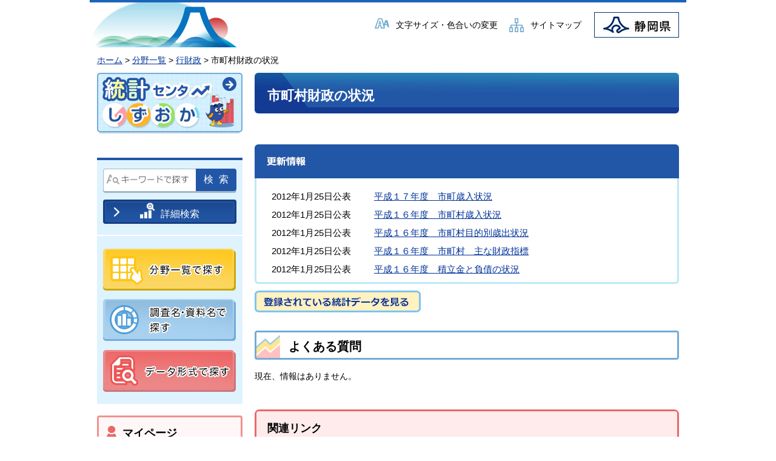

--- FILE ---
content_type: text/html
request_url: https://toukei.pref.shizuoka.jp/chosa/14-060/index.html
body_size: 9950
content:
<?xml version="1.0" encoding="utf-8"?>
<!DOCTYPE html PUBLIC "-//W3C//DTD XHTML 1.0 Transitional//EN" "http://www.w3.org/TR/xhtml1/DTD/xhtml1-transitional.dtd">
<html xmlns="http://www.w3.org/1999/xhtml" lang="ja" xml:lang="ja">
<head>
<meta http-equiv="Content-Type" content="text/html; charset=utf-8" />
<meta http-equiv="Content-Style-Type" content="text/css" />
<meta http-equiv="Content-Script-Type" content="text/javascript" />

<title>統計センターしずおか／市町村財政の状況</title>

<meta name="author" content="静岡県" />
<meta name="viewport" content="width=device-width, maximum-scale=3.0" />
<meta name="format-detection" content="telephone=no" />
<link href="/shared/style/default.css" rel="stylesheet" type="text/css" media="all" />
<link href="/shared/style/shared.css" rel="stylesheet" type="text/css" media="all" />
<link href="/shared/style/color/color0.css" rel="stylesheet" type="text/css" media="all" id="tmp_color" title="default" class="tmp_color" />
<link href="/shared/style/color/color1.css" rel="alternate stylesheet" type="text/css" media="all" title="darkblue" class="tmp_color" />
<link href="/shared/style/color/color2.css" rel="alternate stylesheet" type="text/css" media="all" title="yellow" class="tmp_color" />
<link href="/shared/style/color/color3.css" rel="alternate stylesheet" type="text/css" media="all" title="black" class="tmp_color" />
<link href="/shared/style/font/normal.css" rel="stylesheet" type="text/css" id="tmp_font" media="all" title="default" class="tmp_font" />
<link href="/shared/style/font/small.css" rel="alternate stylesheet" type="text/css" media="all" title="small" class="tmp_font" />
<link href="/shared/style/font/big.css" rel="alternate stylesheet" type="text/css" media="all" title="big" class="tmp_font" />
<link href="/shared/templates/free/style/edit.css" rel="stylesheet" type="text/css" media="all" />
<link href="/shared/style/pc.css" rel="stylesheet" type="text/css" id="tmp_pc_css" />
<link href="/shared/style/smartphone.css" rel="stylesheet" media="only screen and (max-width : 480px)" type="text/css" id="tmp_smartphone_css" />
<link href="/shared/images/favicon/favicon.ico" rel="shortcut icon"  type="image/vnd.microsoft.icon" />


<script type="text/javascript" src="/shared/js/jquery.js"></script>
<script type="text/javascript" src="/shared/js/gd.js"></script>
<script type="text/javascript" src="/shared/js/setting_head.js"></script>
<script type="text/javascript" src="/shared/js/system_include.js"></script>
<script type="text/javascript" src="/shared/js/read_speaker_ex_withHL_jp.js"></script>





<script type="text/javascript" src="/shared/js/ga.js"></script>
</head>
<body class="format_free rn2023">
<div id="tmp_wrapper">
<noscript>
<p>JavaScriptが無効なため一部の機能が動作しません。動作させるためにはJavaScriptを有効にしてください。またはブラウザの機能をご利用ください。</p>
</noscript>
<div id="tmp_hgs">

<div id="tmp_header">
<div id="tmp_means">
<ul id="tmp_hnavi">
	<li class="font_size_color"><a href="/moji/index.html">文字サイズ・色合いの変更</a></li>
	<li class="sitemap"><a href="/sitemap.html">サイトマップ</a></li>
</ul>
</div>
<div id="tmp_tlogo">
<p><a href="https://www.pref.shizuoka.jp/index.html"><span>静岡県</span></a></p>
</div>
</div>


</div>
<div id="tmp_pankuzu">
<p><a href="/index.html">ホーム</a> &gt; <a href="/bunya/index.html">分野一覧</a> &gt; <a href="/bunya/gyozaise/index.html">行財政</a> &gt; 市町村財政の状況</p>
</div>
<div id="tmp_wrap_main" class="column_lnavi">
<div id="tmp_readspeaker"></div>
<div id="tmp_main">
<div class="wrap_col_lft_navi">
<div class="col_lft_navi">
<p class="back_to_top_btn"><a href="/index.html"><img alt="統計センターしずおか" height="100" src="/shared/images/navi/lnavi/back_to_top_btn.jpg" width="240" /></a></p>
<div id="tmp_sch_tokeidata">
<div id="tmp_sch_tokeidata_ttl">&nbsp;</div>
<div id="tmp_sch_tokeidata_cnt">
<form action="/search/" id="searchArea" method="get" name="searchArea">
<div id="tmp_sm_keyword">
<div id="tmp_sm_keyword_cnt">
<p class="sch_query"><input id="tmp_sm_keyword_query" name="keywords" size="30" title="キーワードで探す" /></p>
<p class="sch_btn"><input type="submit" value="検索" /></p>
<div id="tmp_detail_search">
<p class="detail_search_btn"><a href="/search"><span>詳細検索</span></a></p>
</div>
</div>
</div>
</form>
<ul class="list_menu">
	<li><a href="/bunya/index.html"><img alt="分野一覧で探す" height="69" src="/shared/images/navi/lnavi/bunya_btn.jpg" width="219" /></a></li>
	<li><a href="/chosa/index.html"><img alt="調査名・資料名で探す" height="69" src="/shared/images/navi/lnavi/chosa_btn.jpg" width="219" /></a></li>
	<li><a href="/keishiki/index.html"><img alt="データ形式で探す" height="69" src="/shared/images/navi/lnavi/sch_tokeidata_btn.jpg" width="219" /></a></li>
</ul>
</div>
</div>
<div id="tmp_mail_info">&nbsp;</div>
<ul class="shorui">
	<li class="shorui_btn"><a href="/cart"><img alt="書類箱を見る" height="22" src="/shared/templates/top/images/shorui_see_btn.jpg" width="138" /></a></li>
	<li class="how_to_btn"><a href="/shorui/tsukaikata.html"><img alt="使い方" height="24" src="/shared/templates/top/images/shorui_see_how_to_btn.jpg" width="76" /></a></li>
</ul>
<ul class="btn_list">
	<li><a href="/faq/index.html"><img alt="よくある質問" height="64" src="/shared/images/navi/lnavi/faq_btn.jpg" width="240" /></a></li>
</ul>
<ul class="btn_list">
	<li><a href="/mobile.html"><img alt="携帯サイト" height="64" src="/shared/images/navi/lnavi/mobile_btn.jpg" width="240" /></a></li>
</ul>
</div>
</div>
<div class="wrap_col_main">
<div class="col_main">
<p id="tmp_honbun" class="skip">ここから本文です。</p>
<div id="tmp_contents">
<div id="tmp_read_contents">
<!-- RSPEAK_START -->


<h1>市町村財政の状況</h1>

<p>&nbsp;</p>
<div class="box_not_edit">
<div class="box_shinchaku">
<div class="box_shinchaku_ttl">
<h2><img height="23" alt="更新情報" width="66" src="/shared/templates/top/images/shinchaku_ttl.jpg" /></h2>
</div>
<div class="box_shinchaku_cnt">
<table>
<tr>
<td class="date"><p>2012年1月25日公表</p></td>
<td><p><a href="/jichigyouseika/data/14-060/50176.html">平成１７年度　市町歳入状況</a></p></td>
</tr>
<tr>
<td class="date"><p>2012年1月25日公表</p></td>
<td><p><a href="/jichigyouseika/data/14-060/50177.html">平成１６年度　市町村歳入状況</a></p></td>
</tr>
<tr>
<td class="date"><p>2012年1月25日公表</p></td>
<td><p><a href="/jichigyouseika/data/14-060/50178.html">平成１６年度　市町村目的別歳出状況</a></p></td>
</tr>
<tr>
<td class="date"><p>2012年1月25日公表</p></td>
<td><p><a href="/jichigyouseika/data/14-060/50179.html">平成１６年度　市町村　主な財政指標</a></p></td>
</tr>
<tr>
<td class="date"><p>2012年1月25日公表</p></td>
<td><p><a href="/jichigyouseika/data/14-060/50180.html">平成１６年度　積立金と負債の状況</a></p></td>
</tr>
</table>
</div>
</div>
<p><a href="/search?class=14&amp;ivest=60"><img height="36" alt="登録されている統計データを見る" width="274" src="/shared/templates/free/images/contents/toroku_td_see_btn.gif" /></a></p>
<h2>よくある質問</h2>
<p>現在、情報はありません。</p>
</div>
<p>&nbsp;</p>
<div class="box_link">
            <div class="box_link_ttl">
            <p>関連リンク</p>
            </div>
            <div class="box_link_cnt">
            <ul>
                <li><a href="http://www.pref.shizuoka.jp/soumu/so-230/index.html">静岡県内各市町税財政の状況（県経営管理部自治財政課）</a> </li>
            </ul>
            </div>
</div>
<!-- RSPEAK_STOP-->
</div>
<div id="tmp_inquiry">
<div id="tmp_inquiry_ttl">
<p>お問い合わせ</p>
</div>
<div id="tmp_inquiry_cnt">
<div class="inquiry_parts">
<p>
総務部市町行財政課　</p>
<p>静岡市葵区追手町9-6</p>
<p>電話番号：054-221-2630</p>
<p>ファックス番号：054-221-2776</p>
<p>メール：<a href="mailto:sigyousei&#64;pref.shizuoka.lg.jp">sigyousei&#64;pref.shizuoka.lg.jp</a></p>
</div>
</div>
</div>

<div class="pnavi">
<p class="ptop"><a href="#tmp_header">ページの先頭へ戻る</a></p>
</div>

</div>
</div>
</div>
</div>
</div>

<div id="tmp_footer">
<ul id="tmp_fnavi">
	<li><a href="http://www.pref.shizuoka.jp/a_content/common/copylight.html">著作権・リンクについて</a></li>
	<li><a href="http://www.pref.shizuoka.jp/a_content/common/p_policy.html">個人情報保護について</a></li>
	<li><a href="http://www.pref.shizuoka.jp/a_8341/accesibility/index.html">ユニバーサルデザインに配慮したページ</a></li>
	<li><a href="/site/index.html">このサイトについて</a></li>
</ul>
<div id="tmp_wrap_footer_cnt">
<div id="tmp_footer_cnt">
<address>
<p class="address">〒420-8601 静岡県静岡市葵区追手町9番6号</p>
<p class="inqury_name">静岡県企画部統計活用課</p>
<p class="inqury_info">電話番号：054-221-2298 ファックス番号：054-221-3609 メール：toukei_katsuyo&#64;pref.shizuoka.lg.jp</p>
</address>
<ul id="tmp_anavi">
	<li><a href="http://www.pref.shizuoka.jp/a_content/common/access.html"><img alt="県庁へのアクセス" height="23" src="/shared/images/footer/fnavi_access.gif" width="141" /></a></li>
	<li class="last"><a href="http://www.pref.shizuoka.jp/a_content/common/contact/index.html"><img alt="各種お問い合わせ" height="23" src="/shared/images/footer/fnavi_contact.gif" width="141" /></a></li>
</ul>
</div>
<p id="tmp_copyright">Copyright &copy; Shizuoka Prefecture. All Rights Reserved.</p>
</div>
</div>
</div>
<script type="text/javascript" src="/shared/js/setting_responsive.js"></script>
<script type="text/javascript" src="/shared/js/setting_onload.js"></script>
</body>
</html>


--- FILE ---
content_type: text/html
request_url: https://toukei.pref.shizuoka.jp/chart/
body_size: 2034
content:
<div id="tmp_pub_kohyo_shihyo">
			<div class="box_kohyo_shihyo">
			<div class="box_kohyo_shihyo_ttl">
            	<p>
            		<a href = "#dialog" class = 'preview' id = '1'>
			 	    静岡県推計人口と世帯数の推移           			</a>
           		</p>
			</div>
		<div class="box_kohyo_shihyo_cnt"><p>令和７年12月１日現在</p><p>3,488,621人</p></div>	    </div>
    		<div class="box_kohyo_shihyo">
			<div class="box_kohyo_shihyo_ttl">
            	<p>
            		<a href = "#dialog" class = 'preview' id = '2'>
			 	    静岡県内政令指定都市消費者物価指数の推移           			</a>
           		</p>
			</div>
		<div class="box_kohyo_shihyo_cnt"><p>R7.11総合(2020年=100)　</p><p>静岡112.8　浜松114.7</p></div>	    </div>
    		<div class="box_kohyo_shihyo">
			<div class="box_kohyo_shihyo_ttl">
            	<p>
            		<a href = "#dialog" class = 'preview' id = '3'>
			 	    静岡県鉱工業指数（生産指数）の推移           			</a>
           		</p>
			</div>
		<div class="box_kohyo_shihyo_cnt"><p>R7.10(R２=100)</p><p>97.1（季節調整済）</p></div>	    </div>
    		<div class="box_kohyo_shihyo">
			<div class="box_kohyo_shihyo_ttl">
            	<p>
            		<a href = "#dialog" class = 'preview' id = '4'>
			 	    名目賃金指数（定期給与）の推移           			</a>
           		</p>
			</div>
		<div class="box_kohyo_shihyo_cnt"><p>令和７年10月</p><p>271,147円</p></div>	    </div>
    		<div class="box_kohyo_shihyo">
			<div class="box_kohyo_shihyo_ttl">
            	<p>
            		<a href = "#dialog" class = 'preview' id = '5'>
			 	    静岡県景気動向指数の推移           			</a>
           		</p>
			</div>
		<div class="box_kohyo_shihyo_cnt"><p>令和７年10月</p><p>基調判断：足踏みを示している。</p></div>	    </div>
    	<div class="box_dialog_cnt" id = "preview-dlg"></div>


--- FILE ---
content_type: text/css
request_url: https://toukei.pref.shizuoka.jp/shared/style/pc.css
body_size: 1580
content:
@charset "utf-8";
/* ==================================================
header
================================================== */
#tmp_hnavi_s,
#tmp_sma_menu {
	display:none;
}
#tmp_pc_site {
	display:none;
}
#tmp_back_to_top_btn {
	display:none;
}
/* ==================================================
footer
================================================== */
#tmp_sma_fnavi,
#tmp_sma_anavi,
#tmp_sma_ftel,
#tmp_wrap_sma_footer_cnt {
	display:none;
}
/* pankuzu
============================== */
#tmp_pankuzu {
	display:block;
}
#tmp_sma_pankuzu {
	display:none;
	clear:both;
}
/* ==================================================
smartphonelink
================================================== */
#tmp_wrap_smartphonelink {
	display:block;
	width:100%;
	clear:both;
}
#tmp_smartphonelink {
	padding:20px 50px;
	font-size:186%;
	text-align:center;
}
#tmp_smartphonelink p {
	line-height:1.4;
}
#tmp_smartphonelink a {
	display:block;
	padding:30px 5px;
	color:#FFFFFF;
	background:-webkit-gradient(linear, center top, center bottom, from(#0079CA), color-stop(0.5, #185CA7), to(#185CA7)); /* Webkit */
	background:-moz-linear-gradient(center top, #0079CA, #185CA7 50%, #185CA7); /* Mozilla */
	background:linear-gradient(to bottom, #0079CA, #185CA7 50%, #185CA7); /* CSS3 */
	background-color:#185CA7;
	text-decoration:none;
	text-shadow:1px 1px #000000;
	border-bottom:2px solid #185CA7;
	-moz-border-radius:6px;    /* Mozilla */
	-webkit-border-radius:6px; /* Webkit */
	border-radius:6px;      /* CSS3 */
}

--- FILE ---
content_type: text/css
request_url: https://toukei.pref.shizuoka.jp/shared/system/css/system.css
body_size: 5321
content:
/*
 * �_�C�A���O
 */
/* jQuery UI CSS Framework 1.8.6 */
.ui-helper-hidden { display: none; }
.ui-helper-hidden-accessible { position: absolute; left: -99999999px; }
.ui-helper-reset { margin: 0; padding: 0; border: 0; outline: 0; line-height: 1.3; text-decoration: none; font-size: 100%; list-style: none; }
.ui-helper-clearfix:after { content: "."; display: block; height: 0; clear: both; visibility: hidden; }
.ui-helper-clearfix { display: inline-block; }
* html .ui-helper-clearfix { height:1%; }
.ui-helper-clearfix { display:block; }
.ui-helper-zfix { width: 100%; height: 100%; top: 0; left: 0; position: absolute; opacity: 0; filter:Alpha(Opacity=0); }
.ui-state-disabled { cursor: default !important; }
.ui-icon { display: block; text-indent: -99999px; overflow: hidden; background-repeat: no-repeat; }
.ui-widget-overlay { position: absolute; top: 0; left: 0; width: 100%; height: 100%; }
.ui-widget-overlay { background: #FFFFFF 50% 50% repeat; opacity: 0.3;filter:Alpha(Opacity=30); }
.ui-widget-shadow { margin: -5px 0 0 -5px; padding: 5px; background: #000000 url(images/ui-bg_flat_10_000000_40x100.png) 50% 50% repeat-x; opacity: .20;filter:Alpha(Opacity=20); -moz-border-radius: 5px; -webkit-border-radius: 5px; border-radius: 5px; }
.ui-widget { font-family: Trebuchet MS, Tahoma, Verdana, Arial, sans-serif; font-size: 1.1em; border: 1px solid #808080; }
.ui-widget .ui-widget { font-size: 1em; }
.ui-widget input, .ui-widget select, .ui-widget textarea, .ui-widget button { font-family: Trebuchet MS, Tahoma, Verdana, Arial, sans-serif; font-size: 1em; }
.ui-widget-content a { color: #003399; }
.ui-widget-header { background: #f4f4f4; color: #000000; font-weight: bold; }
.ui-widget-header a { color: #000000; }
.ui-widget-header2 { background : none; }
.ui-state-default a, .ui-state-default a:link, .ui-state-default a:visited { color: #1c94c4; text-decoration: none; }
.ui-state-hover, .ui-widget-content .ui-state-hover, .ui-widget-header .ui-state-hover, .ui-state-focus, .ui-widget-content .ui-state-focus, .ui-widget-header .ui-state-focus { cursor: pointer; }
.ui-state-hover a, .ui-state-hover a:hover { color: #c77405; text-decoration: none; }
.ui-state-active a, .ui-state-active a:link, .ui-state-active a:visited { color: #eb8f00; text-decoration: none; }
.ui-widget :active { outline: none; }
.ui-state-highlight, .ui-widget-content .ui-state-highlight, .ui-widget-header .ui-state-highlight  {border: 1px solid #fed22f; background: #ffe45c url(images/ui-bg_highlight-soft_75_ffe45c_1x100.png) 50% top repeat-x; color: #363636; }
.ui-state-highlight a, .ui-widget-content .ui-state-highlight a,.ui-widget-header .ui-state-highlight a { color: #363636; }
.ui-state-error, .ui-widget-content .ui-state-error, .ui-widget-header .ui-state-error {border: 1px solid #cd0a0a; background: #b81900 url(images/ui-bg_diagonals-thick_18_b81900_40x40.png) 50% 50% repeat; color: #000000; }
.ui-state-error a, .ui-widget-content .ui-state-error a, .ui-widget-header .ui-state-error a { color: #000000; }
.ui-state-error-text, .ui-widget-content .ui-state-error-text, .ui-widget-header .ui-state-error-text { color: #000000; }
.ui-priority-primary, .ui-widget-content .ui-priority-primary, .ui-widget-header .ui-priority-primary { font-weight: bold; }
.ui-priority-secondary, .ui-widget-content .ui-priority-secondary,  .ui-widget-header .ui-priority-secondary { opacity: .7; filter:Alpha(Opacity=70); font-weight: normal; }
.ui-state-disabled, .ui-widget-content .ui-state-disabled, .ui-widget-header .ui-state-disabled { opacity: .35; filter:Alpha(Opacity=35); background-image: none; }
.ui-widget-header .ui-icon {background-image: url(/shared/images/dialog/close_btn.gif); }
.ui-state-hover .ui-icon, .ui-state-focus .ui-icon {background-image: url(/shared/images/dialog/close_btn.gif); }
.ui-icon-closethick { background-position: 0px 0px; }

/* jQuery UI Dialog 1.8.6 */
.ui-dialog { position: absolute; padding: 0px; width: 300px; overflow: hidden; }
.ui-dialog .ui-dialog-titlebar { padding: 0em 1em; position: relative; height: 37px; }
.ui-dialog .ui-dialog-title { float: left; margin: .5em 16px .2em 0; font-size: 1.3em; } 
.ui-dialog .ui-dialog-titlebar-close { position: absolute; right: .3em; top: 50%; width: 70px; margin: -5px 0 0 0; padding: 1px; height: 22px; }
.ui-dialog .ui-dialog-titlebar-close span { display: block; margin: 1px; }
.ui-dialog .ui-dialog-buttonpane { text-align: left; border-width: 1px 0 0 0; background-image: none; margin: .5em 0 0 0; padding: .3em 1em .5em .4em; }
.ui-dialog .ui-dialog-buttonpane .ui-dialog-buttonset { float: right; }
.ui-dialog .ui-dialog-buttonpane button { margin: .5em .4em .5em 0; cursor: pointer; }
.ui-dialog .ui-resizable-se { width: 14px; height: 14px; right: 3px; bottom: 3px; }
.ui-draggable .ui-dialog-titlebar { cursor: move; }
.map .ui-widget-header { background: #000000 url(/shared/images/main/dialog/sch_area_ttl_bg.jpg) no-repeat left top; color: #644331; font-weight: bold; }
.ui-icon { width: 80px; height: 23px; background-image: url(images/ui-icons_222222_256x240.png); }
.map .ui-widget-content { background: #000000; }
.box_dialog_cnt { padding:15px 12px 0px; background-image:none; border-top: 1px #808080 solid; }
.box_dialog { background-color: #F4F4F4; }

--- FILE ---
content_type: application/javascript
request_url: https://toukei.pref.shizuoka.jp/shared/js/setting_head.js
body_size: 1745
content:
(function($){
	
	var ua = navigator.userAgent;
    var f_ua_smart = (ua.indexOf('iPhone') > 0 && ua.indexOf('iPad') == -1) || ua.indexOf('iPod') > 0 || (ua.indexOf('Android') > 0 && ua.indexOf('Mobile') > 0 || ua.indexOf('Windows Phone') > 0);
    var thisURLObj = new $.gd.Uri();
    var topFlg = (thisURLObj.trimPath == 'http://' + thisURLObj.host) || (thisURLObj.trimPath == 'http://' + thisURLObj.host + '/') || (thisURLObj.trimPath == 'http://' + thisURLObj.host + '/index2.html');
    var metaViewportObj = $('meta[name="viewport"]');
    var windowWidth = $(window).width();
    var wrapperWidth = 980; //デザインによって変更
    var initialScale = windowWidth / wrapperWidth;


    //PCサイト・スマホサイト切り替え
    if (f_ua_smart) {

        var modelChangeCookie = $.cookie('pc');
        var smartphoneCSSObj = $('#tmp_smartphone_css');
        var smartphoneCSSPath = smartphoneCSSObj.attr('href');

        smartphoneCSSObj.data('smartphoneCSSPath', smartphoneCSSPath);

        if (modelChangeCookie) {
            smartphoneCSSObj.attr({
                href: '',
                media: 'all'
            });
        }


        //load時の画面幅
		if (modelChangeCookie) {
			metaViewportObj.attr({
				content: 'width=' + wrapperWidth + 'px'
			});
		} else {
			if (windowWidth <= 480) {
				metaViewportObj.attr({
					content: 'width=' + windowWidth + 'px'
				});
			} else {
				metaViewportObj.attr({
					content: 'width=480px'
				});
			}
		}
    }
	
	$(function(){

		//スタイルシート切り替え
		$.gd.changeStyle({
			area: '#tmp_contents'	//ページ内に仕込む場合#tmp_contentsにする
		});		
	});

})(jQuery);


--- FILE ---
content_type: application/javascript
request_url: https://toukei.pref.shizuoka.jp/shared/system/js/tell.js
body_size: 2645
content:
$(function () {
	if($("#tmp_mail_info").length ){
		getTellMessage();
	}
	
	$("a.inv_click").live("click", function(){
		investCode = $(this).attr('id').replace('id-','')
		investName = $(this).html();
		var addVal = investCode+":"+investName;
		
		var isSame = false;
		var hiddenVal = $("#invest").val();
		var hiddenValAry = hiddenVal.split("&");
		for(i = 0; i < hiddenValAry.length; i++){
			var investAry = hiddenValAry[i].split(":");
			if(investCode == investAry[0]){
				isSame = true;
			}
		}
		if(isSame == false){
			if(hiddenVal != ""){
				hiddenVal += "&";
			}
			hiddenVal += addVal;
			$("#invest").val(hiddenVal);
		}
		
		$("#invest-area").html("aaaaa");
		$(".box_dialog").dialog("close");
		//alert($("#invest").val());
	});
});

function login() {
	if($("#tmp_mi_mail_address").val() == ""){
		gdAlert("メールアドレスを入力してください。");
		return;
	}
	if(	$("#tmp_mi_password").val() == ""){
		gdAlert("パスワードを入力してください。");
		return;
	}
	var prms = $("#login-form").serialize();
	
	$.ajax({
		url : '/tell/login/submit',
		type : "POST",
		data : prms,
		cache : false,
		async : false,
		success : function(ret){
			//alert(ret);			
			if(ret != ""){
				var data = eval("("+ret+")");
				if(data.mail != null){
					gdAlert(data.mail);
					return;
				}
				if(data.password != null){
					gdAlert("パスワードは"+data.password);
					return;
				}
				if(data.login != null){
					gdAlert(data.login);
					return;
				}
				return;
			}
			getTellMessage();
		},
		error : function(XMLHttpRequest, textStatus, errorThrow){
			alert("error");
		}
	});
}
function logout(){
	$.ajax({
		url : '/tell/login/logout',
		type : "POST",
		cache : false,
		async : true,
		beforeSend : function(){
		},
		success : function(ret){
			$("#tmp_mail_info").html(ret);
			switchElement();
		},
		error : function(XMLHttpRequest, textStatus, errorThrow){
			$("#tmp_mail_info").html("データの取得に失敗しました。");
		}
	});
}

function getTellMessage(){
	$.ajax({
		url : '/tell',
		type : "POST",
		cache : false,
		beforeSend : function(){
		},
		success : function(ret){
			$("#tmp_mail_info").html(ret);
			switchElement();
		},
		error : function(XMLHttpRequest, textStatus, errorThrow){
			$("#tmp_mail_info").html("データの取得に失敗しました。");
		}
	});
}

function switchElement(){
	if($("#tmp_mail_info").hasClass('mail_info_btn_top')) {
		$('#mail_info_btn_top').show();
	} else {
		$('#mail_info_btn_nomal').show();
	}
}

--- FILE ---
content_type: application/javascript
request_url: https://toukei.pref.shizuoka.jp/shared/js/read_speaker_ex_withHL_jp.js
body_size: 66626
content:
var rs={settings:{cookieLifetime:360000000,defaultSpeedValue:100,defaultSpeed:"medium",defaultSync:"sent",defaultPopup:"iconon",reloadPage:false,sentColor:"#beffd6",textColor:"#000000",useCloudService:true,usePopupButton:true,usePopupPlayer:true,useReadspeakerIcon:false,usePost:false,wordColor:"#a4cbff",appserverhost:"app.readspeaker.com",domain:"readspeaker.com",subdomain:"app",region:".eu",rscall:null,onclick:'readpage(this.href,"rs_popup_player"); return false;',protocol:document.location.protocol||"http:",rsent:"rsent",version:"1.1c-embhl",flash:{allowScriptAccess:"always",height:"20",params:"&autoplay=1&rskin=bump&time_format=ms",popupHeight:"20",popupWidth:"60",width:"250"},imageSrc:{cloud:{arrowSrc:"/graphic/default/images/rs_embhl_arrow_small.gif",closeSrc:"/graphic/default/images/rs_player_close_13px.png",flashSrc:"/flash/readspeaker.swf",popupSrc:"/graphic/default/buttons/icon_16px.gif",settingsSrc:"/graphic/default/images/rs_embhl_wrench_13px.png",playSrc:"/graphic/default/images/rs_player_play_13px.png",playInactiveSrc:"/graphic/default/images/rs_player_play_inactive_13px.png",pauseSrc:"/graphic/default/images/rs_player_pause_13px.png",pauseInactiveSrc:"/graphic/default/images/rs_player_pause_inactive_13px.png",stopSrc:"/graphic/default/images/rs_player_stop_13px.png",stopInactiveSrc:"/graphic/default/images/rs_player_stop_inactive_13px.png",iconSrc:"/graphic/default/images/rs_player_icon_16px.gif"},media:{arrowSrc:"/images/enterprise/default/rs_arrow.gif",closeSrc:"/images/enterprise/default/close.png",flashSrc:"/flash/readspeaker20.swf",popupSrc:"/images/buttons/listen_icons/icon_16px.gif",settingsSrc:"/images/enterprise/default/wrench.png",playSrc:"/images/enterprise/default/play.png",playInactiveSrc:"/images/enterprise/default/play2.png",pauseSrc:"/images/enterprise/default/pause.png",pauseInactiveSrc:"/images/enterprise/default/pause2.png",stopSrc:"/images/enterprise/default/stop.png",stopInactiveSrc:"/images/enterprise/default/stop2.png",iconSrc:"/images/buttons/listen_icons/icon_16px.gif"}}},vars:{thespeed:100,thesync:"none",newhtml:"",restoreHTML:[],readID:[],currentRestoreHTML:null,currentReadID:null,currentPlayerID:null,previousPlayerID:null,previousSync:null,STATE:{CURRENT:0,NOT_READY:0,READY:1,PLAYING:2,CLOSE:3,USER_SELECTION:4,PLAYING_NO_SELECTION:5,PLAYING_USER_SELECTION:6,SETTINGS_CHANGED_PLAYING_NO_SELECTION:7,SETTINGS_CHANGED_PLAYING_USER_SELECTION:8,USER_SELECTION_WHILE_PLAYING_NO_SELECTION:9,USER_SELECTION_WHILE_PLAYING_USER_SELECTION:10},sel:{selectedString:"",selhtml:"",selectedRange:null,selectedWordsRange:[],bmindex:1,sentbmindex:0,seltexttimes:0,startofsentence:1,inc:0,startNode:null,endNode:null,startOffset:null,endOffset:null,firstrun:1,globalcount:null,oldwordhl_FF:[],oldwordhlclass_FF:[],oldsenthl_FF:[],oldsenthlclass_FF:[],oldwordhlrange_IE:[],oldwordhlbackcol_IE:[],oldwordhlforecol_IE:[],oldwordhl_IE:[],oldwordhlclass_IE:[],oldsenthlrange_IE:[],oldsenthlbackcol_IE:[],oldsenthlforecol_IE:[],oldsenthl_IE:[],oldsenthlclass_IE:[],exludednodes:["table","tr","select","option","textarea","ul","ol","dl","thead","tbody","tfoot","colgroup","script","map","optgroup"]}},data:{params:null,images:null,userAgent:null,phrases:{closeplayer:decodeURIComponent("%E9%96%89%E3%81%98%E3%82%8B"),fast:decodeURIComponent("%E9%80%9F%E3%81%84"),hide:decodeURIComponent("%E3%81%AA%E3%81%97"),highlightingoptions:decodeURIComponent("%E3%83%8F%E3%82%A4%E3%83%A9%E3%82%A4%E3%83%88%E6%A9%9F%E8%83%BD"),listentoselectedtext:decodeURIComponent("%E9%81%B8%E6%8A%9E%E3%81%95%E3%82%8C%E3%81%9F%E9%83%A8%E5%88%86%E3%82%92%E8%81%9E%E3%81%8F"),medium:decodeURIComponent("%E6%99%AE%E9%80%9A"),nohighlighting:decodeURIComponent("%E3%83%8F%E3%82%A4%E3%83%A9%E3%82%A4%E3%83%88%E3%81%AA%E3%81%97"),nosound:decodeURIComponent("%E9%9F%B3%E5%A3%B0%E3%81%8C%E8%81%9E%E3%81%93%E3%81%88%E3%81%AA%E3%81%84%E5%A0%B4%E5%90%88"),pause:decodeURIComponent("%25E4%25B8%2580%25E6%2599%2582%25E5%2581%259C%25E6%25AD%25A2"),playerwidth:"390",play:"%25E5%2586%258D%25E7%2594%259F",popupbutton:decodeURIComponent("%E4%B8%80%E9%83%A8%E8%AA%AD%E3%81%BF%E4%B8%8A%E3%81%92"),sentonly:decodeURIComponent("%E3%83%8F%E3%82%A4%E3%83%A9%E3%82%A4%E3%83%88%E3%81%82%E3%82%8A"),settings:decodeURIComponent("%E8%A8%AD%E5%AE%9A"),show:decodeURIComponent("%E3%81%82%E3%82%8A"),slow:decodeURIComponent("%E9%81%85%E3%81%84"),speechenabled:"<a href='http://www.pref.shizuoka.jp/speak_help/index.html' target='_blank'>音声読み上げの使い方</a>",speed:decodeURIComponent("%E8%AA%AD%E3%81%BF%E4%B8%8A%E3%81%92%E9%80%9F%E5%BA%A6"),stop:"%25E5%2581%259C%25E6%25AD%25A2",volume:"%25E9%259F%25B3%25E9%2587%258F",wordonly:decodeURIComponent("%E5%8D%98%E8%AA%9E%E6%AF%8E"),wordsent:decodeURIComponent("%E5%8D%98%E8%AA%9E%E3%81%A8%E6%96%87%E7%AB%A0%E6%AF%8E")},setParams:function(b){var h={};var g="";var d="";var f="";var a=b.split("?");var e=a[1].split(/[;&]/);for(var c=0;c<e.length;c++){g=e[c].split("=");if(!g||g.length!=2){continue}d=unescape(g[0]);f=unescape(g[1]);f=f.replace(/\+/g," ");if(d=="url"){if(f.length==0){f=document.location.href}f=encodeURIComponent(f)}h[d]=f}h.rsjs_ver=rs.settings.version;this.params=h},setImages:function(){var a={};var e="";var f=rs.settings.region||".eu";var d=(rs.settings.useCloudService&&rs.settings.protocol!="https")?"cloud":"media";var b=rs.settings.imageSrc[d];for(var c in b){if(b.hasOwnProperty(c)){if(b[c].indexOf("://")!=-1){e=""}else{if(d=="cloud"){e="http://f1"+f+".readspeaker.com"}else{e=rs.settings.protocol+"//media.readspeaker.com"}}a[c]=e+b[c]}}this.images=a},setUserAgent:function(){if(document.selection){this.userAgent="IE"}else{if((navigator.userAgent.toLowerCase().indexOf("iphone")>-1||navigator.userAgent.toLowerCase().indexOf("ipad")>-1||navigator.userAgent.toLowerCase().indexOf("ipod")>-1)&&navigator.vendor.toLowerCase().indexOf("apple")>-1){this.userAgent="IOS";rs.settings.usePopupButton=false}else{if(navigator.userAgent.toLowerCase().indexOf("android")>-1){if(navigator.userAgent.toLowerCase().indexOf("chrome")>-1){this.userAgent="IOS"}rs.settings.usePopupButton=false}else{this.userAgent="OTHER"}}}},getImage:function(a){return(this.images&&this.images[a]&&this.images[a]!==undefined)?this.images[a]:""},getParam:function(a){return(this.params&&this.params[a]&&this.params[a]!==undefined)?this.params[a]:null},getParams:function(){return this.params},getPhrase:function(a){return(this.phrases&&this.phrases[a]&&this.phrases[a]!==undefined)?this.phrases[a]:""},getRSCall:function(b){var e=b||{};var a=rs.settings.protocol+"//"+rs.settings.appserverhost+"/cgi-bin/"+rs.settings.rsent+"?";var d={};for(var c in this.params){if(this.params.hasOwnProperty(c)==false){continue}if(c=="customerid"){a+=c+"="+this.params[c]}else{d[c]=this.params[c]}}for(var c in e){if(e.hasOwnProperty(c)==false){continue}d[c]=e[c]}for(var c in d){if(d.hasOwnProperty(c)==false){continue}if(c=="customerid"){a+=c+"="+d[c]}else{a+="&"+c+"="+d[c]}}return a},getUserAgent:function(){return this.userAgent}},init:function(a){if(rs.vars.STATE.CURRENT!=rs.vars.STATE.NOT_READY){rs.data.setParams(a);return}rs.data.setUserAgent();rs.getRsentInfo();rs.data.setImages();rs.createStylesheet();rs.vars.STATE.CURRENT=rs.vars.STATE.READY},getRsentInfo:function(){var f=new RegExp(".+://"+rs.settings.subdomain+"(.[a-z]{2})?."+rs.settings.domain+".+","i");var d=document.getElementsByTagName("A");var e=[];var g="";for(var b=0;b<d.length;b++){e[b]=d[b]}for(var a=0;a<e.length;a++){if(e[a].getAttribute("href")&&f.test(e[a].getAttribute("href"))&&e[a].id!="rsSaveBtn"){if(e[a].getAttribute("href").replace(f,"$1").length>0){g=e[a].getAttribute("href").replace(f,"$1")}else{g=""}rs.popup.buttonExists=true;if(!rs.settings.useReadspeakerIcon&&e[a].getElementsByTagName("img")[0]&&e[a].getElementsByTagName("img")[0].src&&e[a].getElementsByTagName("img")[0].src.length>0){rs.settings.imageSrc.popupSrc=e[a].getElementsByTagName("img")[0].src}rs.settings.rscall=e[a].getAttribute("href");for(var c=0;c<e[a].attributes.length;c++){if((e[a].attributes[c].nodeName.toLowerCase()=="onclick"&&e[a].attributes[c].nodeValue.length>0&&rs.settings.usePopupPlayer==false)||rs.data.getUserAgent()=="IOS"){rs.settings.onclick=e[a].attributes[c].nodeValue}}break}}rs.settings.appserverhost=rs.settings.subdomain+g+"."+rs.settings.domain;rs.settings.region=g;if(rs.settings.useCloudService){rs.imagehost="f1"+rs.settings.region+"."+rs.settings.domain}},readpage:function(a,b){rs.init(a);rs.data.setParams(a);rs.getreadids();rs.start(a,b)},start:function(b,c){rs.vars.sel.globalcount=0;if(rs.popup.time){clearTimeout(rs.popup.time);rs.popup.setVisibility()}rs.vars.currentReadID=rs.data.getParam("readid");if(rs.data.getParam("speed")){rs.settings.defaultSpeedValue=parseInt(rs.data.getParam("speed"));b=b.replace(/speed=[^&]+/gi,"")}rs.vars.thespeed=rs.convertSpeed(rs.loadSettings("ReadSpeakerHLspeed"));rs.vars.previousSync=rs.vars.thesync;rs.vars.thesync=rs.loadSettings("ReadSpeakerHL");if(rs.vars.thesync===null||rs.vars.thesync===""){rs.vars.thesync=rs.settings.defaultSync}rs.vars.currentPlayerID=c;if(rs.vars.previousPlayerID!==null){var d=null;d=document.getElementById(rs.vars.previousPlayerID);if(d){d.innerHTML="";d.style.display="none"}}rs.vars.previousPlayerID=rs.vars.currentPlayerID;if((rs.vars.sel.selectedString&&rs.vars.sel.selectedString.length>0)||(rs.vars.sel.selhtml&&rs.vars.sel.selhtml.length>0&&rs.vars.STATE.CURRENT==rs.vars.STATE.SETTINGS_CHANGED_PLAYING_USER_SELECTION)){rs.cleanup();if(rs.vars.sel.selectedString&&rs.vars.sel.selectedString.length>0){rs.vars.sel.selhtml=rs.selectRange()}if(document.selection){document.execCommand("Unselect")}rs.vars.STATE.CURRENT=rs.vars.STATE.PLAYING_USER_SELECTION}else{rs.vars.STATE.CURRENT=rs.vars.STATE.PLAYING_NO_SELECTION;if(rs.vars.previousSync!="none"||rs.vars.thesync!="none"){rs.cleanup()}if(rs.settings.usePost){if(rs.vars.currentReadID!==null){var a=document.getElementById(rs.vars.currentReadID);if(a!==null){rs.vars.currentRestoreHTML=a.innerHTML}}}}if(rs.data.getUserAgent()=="IOS"){rs.html5.player(b)}else{if(rs.vars.currentPlayerID=="rs_popup_player"){rs.popup.player(b)}else{rs.player(b)}}rs.vars.sel.selectedString=""},player:function(c){var b={};if(rs.vars.STATE.CURRENT!=rs.vars.STATE.PLAYING_NO_SELECTION){b.audioformat="flv";b.speed=rs.vars.thespeed;b.sync="user";b.syncalignuser=rs.vars.thesync;var e=encodeURIComponent(rs.issuePOST(c,rs.vars.sel.selhtml,b));b={};b.audioformat="mp3";b.speed=rs.vars.thespeed;var d=rs.issuePOST(c,rs.vars.sel.selhtml,b)}else{if(rs.settings.usePost){b.audioformat="flv";b.sync=rs.vars.thesync;b.speed=rs.vars.thespeed;var e=encodeURIComponent(rs.issuePOST(c,"<div id='"+rs.vars.currentReadID+"'>"+rs.vars.currentRestoreHTML+"</div>",b));b={};b.audioformat="mp3";b.speed=rs.vars.thespeed;var d=rs.issuePOST(c,"<div id='"+rs.vars.currentReadID+"'>"+rs.vars.currentRestoreHTML+"</div>",b)}else{b.audioformat="flv";b.speed=rs.vars.thespeed;b.sync=rs.vars.thesync;var e=encodeURIComponent(rs.data.getRSCall(b));b={};b.audioformat="mp3";b.speed=rs.vars.thespeed;var d=rs.data.getRSCall(b)}}var f="<div id='rs_playerarea'>";f+="<div style='margin-bottom: 2px; width: 100%; height: "+rs.settings.flash.height+"px;'><span style='position: absolute; top: 0px; left: 0px;'><object id='rsPlayer' "+(document.selection?"classid='clsid:D27CDB6E-AE6D-11cf-96B8-444553540000'":"type='application/x-shockwave-flash' data='"+rs.data.getImage("flashSrc")+"?flv="+e+rs.settings.flash.params+"&text_play="+rs.data.getPhrase("play")+"&text_pause="+rs.data.getPhrase("pause")+"&text_stop="+rs.data.getPhrase("stop")+"&text_vol="+rs.data.getPhrase("volume")+"'")+" style='height:"+rs.settings.flash.height+"px; width:"+rs.settings.flash.width+"px;'>";f+="<param name='movie' value='"+rs.data.getImage("flashSrc")+"?flv="+e+rs.settings.flash.params+"&text_play="+rs.data.getPhrase("play")+"&text_pause="+rs.data.getPhrase("pause")+"&text_stop="+rs.data.getPhrase("stop")+"&text_vol="+rs.data.getPhrase("volume")+"'>";f+="<param name='quality' value='high'><param name='autostart' value='true'>";f+="<param name='allowScriptAccess' value='"+rs.settings.flash.allowScriptAccess+"'><param name='bgcolor' value='#FFFFFF'>";f+="<param name='loop' value='false'></object></span>";f+="<span style='position: absolute; top: 4px; right: 4px;'><a style='border-style: none;' href='JavaScript:void(0);' onclick='rs.closepage(\""+rs.vars.currentPlayerID+"\");return false'><img id='closebr' src='"+rs.data.getImage("closeSrc")+"' alt='"+rs.data.getPhrase("closeplayer")+"' title='"+rs.data.getPhrase("closeplayer")+"'></a></span></div>";f+="<div id='bottomlinks'><a href='JavaScript:void(0);' class='rs_settings' onclick='rs.showcontrols(\""+c+'","'+rs.vars.currentPlayerID+"\");return false'>"+rs.data.getPhrase("settings")+"</a> | <a id='rsSaveBtn' href='"+d+"' target='rs' onclick='rs.removeiFrames(); return true;'>"+rs.data.getPhrase("nosound")+"</a> | "+rs.data.getPhrase("speechenabled")+"</div>";f+="<div id='controls'></div>";f+="</div>";var a=document.getElementById(rs.vars.currentPlayerID);if(a){a.innerHTML=f;a.style.display="block"}},getreadids:function(){if(rs.vars.readID.length===0){var f=document.getElementsByTagName("A");for(var e=0;e<f.length;e++){if(f[e].getAttribute("href")&&f[e].getAttribute("href").indexOf(rs.settings.appserverhost+"/cgi-bin/"+rs.settings.rsent)!=-1&&f[e].id!="rsSaveBtn"&&f[e].id!="rs_selimg"){var c=f[e].getAttribute("href").match(/readid=[^&]+/gi);if(c){var a=c[0].replace("readid=","");rs.vars.readID.push(a)}}}if(rs.vars.readID.length>0){var d=null;for(var b=0;b<rs.vars.readID.length;b++){d=document.getElementById(rs.vars.readID[b]);if(d){rs.vars.restoreHTML.push(d.innerHTML)}}}}},convertSpeed:function(a){switch(a){case"slow":return rs.settings.defaultSpeedValue-25;case"medium":return rs.settings.defaultSpeedValue;case"fast":return rs.settings.defaultSpeedValue+25;default:return rs.settings.defaultSpeedValue}},closepage:function(b){if(rs.data.getUserAgent()=="IOS"){rs.html5.controls.stop()}var a=document.getElementById(b);if(a){a.innerHTML="";a.style.display="none"}rs.vars.STATE.CURRENT=rs.vars.STATE.CLOSE;var c=document.getElementById(rs.vars.currentReadID);if(c&&c.className.toLowerCase().indexOf("rs_reload")>-1||rs.settings.reloadPage){setTimeout("location.reload(true);",500)}else{setTimeout("rs.cleanup();rs.vars.currentRestoreHTML=null;",500);if(document.getElementById("rs_selimg")){document.body.removeChild(document.getElementById("rs_selimg"))}if(document.getElementById("rs_popup_player")){document.body.removeChild(document.getElementById("rs_popup_player"))}}},rshlexit:function(){setTimeout("rs.cleanup();",500)},saveSettings:function(name,content,lifetime){lifetime=parseInt(eval(lifetime));if(lifetime+""=="NaN"){tmpdate=""}else{var thedate=new Date();thedate.setTime(thedate.getTime()+lifetime);thedate=thedate.toGMTString();tmpdate="; expires="+thedate}document.cookie=name+"="+escape(content)+tmpdate},loadSettings:function(a){ckarr=document.cookie;cks=ckarr.split("; ");for(i=0;i<cks.length;i++){cknameval=cks[i].split("=");for(j=0;j<cknameval.length;j++){if(cknameval[j]==a){return unescape(cknameval[j+1])}}}return""},setstyle:function(b){if(b.indexOf("icon")>-1){rs.saveSettings("ReadSpeakerHLicon",b,rs.settings.cookieLifetime)}else{if(b=="slow"||b=="medium"||b=="fast"){rs.saveSettings("ReadSpeakerHLspeed",b,rs.settings.cookieLifetime)}else{rs.saveSettings("ReadSpeakerHL",b,rs.settings.cookieLifetime)}}var a=document.getElementById("controls");if(a!==null){a.innerHTML=""}},showcontrols:function(b,c){var a=document.getElementById("controls");if(a!==null&&a.innerHTML!=""){a.innerHTML="";a.style.display="none";return false}var e=rs.loadSettings("ReadSpeakerHL");var f=rs.loadSettings("ReadSpeakerHLicon");var d=rs.loadSettings("ReadSpeakerHLspeed");if(e==""){e=rs.settings.defaultSync}if(f==""){if(rs.settings.usePopupButton){f=rs.settings.defaultPopup}else{f="iconoff"}}if(d==""){d=rs.settings.defaultSpeed}thestring="<div id='rspopup'><fieldset class='rs_block'><legend>"+rs.data.getPhrase("highlightingoptions")+"</legend><ul>";thestring+="<li class=";if(e=="sent"){thestring+="'rs_active'"}thestring+="><a href='JavaScript:void(0);' onclick='rs.changeSettings(\""+b+'","'+c+'","sent");return false;\'>'+rs.data.getPhrase("sentonly")+"</a></li>";thestring+="<li class=";if(e=="none"){thestring+="rs_active"}thestring+="><a href='JavaScript:void(0);' onclick='rs.changeSettings(\""+b+'","'+c+'","none");return false;\'>'+rs.data.getPhrase("nohighlighting")+"</a></li>";thestring+="</ul></fieldset>";if(rs.settings.usePopupButton){thestring+="<fieldset class='rs_block'><legend>"+rs.data.getPhrase("popupbutton")+"</legend><ul>";thestring+="<li class=";if(f=="iconon"){thestring+="rs_active "}thestring+="><a href='JavaScript:void(0);' onclick='rs.changeSettings(\""+b+'","'+c+'","iconon");return false;\'>'+rs.data.getPhrase("show")+"</a></li>";thestring+="<li class=";if(f=="iconoff"){thestring+="rs_active "}thestring+="><a href='JavaScript:void(0);' onclick='rs.changeSettings(\""+b+'","'+c+'","iconoff");return false;\'>'+rs.data.getPhrase("hide")+"</a></li>";thestring+="</ul></fieldset>"}thestring+="<fieldset class='rs_block'><legend>"+rs.data.getPhrase("speed")+"</legend><ul>";thestring+="<li class=";if(d=="slow"){thestring+="rs_active "}thestring+="><a href='JavaScript:void(0);' onclick='rs.changeSettings(\""+b+'","'+c+'","slow");return false;\'>'+rs.data.getPhrase("slow")+"</a></li>";thestring+="<li class=";if(d=="medium"){thestring+="rs_active "}thestring+="><a href='JavaScript:void(0);' onclick='rs.changeSettings(\""+b+'","'+c+'","medium");return false;\'>'+rs.data.getPhrase("medium")+"</a></li>";thestring+="<li class=";if(d=="fast"){thestring+="rs_active "}thestring+="><a href='JavaScript:void(0);' onclick='rs.changeSettings(\""+b+'","'+c+'","fast");return false;\'>'+rs.data.getPhrase("fast")+"</a></li>";thestring+="</ul></fieldset></div><div style='clear: both;'></div>";var a=document.getElementById("controls");if(a!==null){a.style.display="block";a.innerHTML=thestring}},changeSettings:function(a,b,c){if(rs.data.getUserAgent()=="IOS"){rs.html5.stop()}if(rs.vars.STATE.CURRENT==rs.vars.STATE.PLAYING_NO_SELECTION){rs.vars.STATE.CURRENT=rs.vars.STATE.SETTINGS_CHANGED_PLAYING_NO_SELECTION}else{rs.vars.STATE.CURRENT=rs.vars.STATE.SETTINGS_CHANGED_PLAYING_USER_SELECTION}rs.setstyle(c);rs.readpage(a,b)},copyselected:function(a){rs.popup.mouseRel(a);setTimeout("rs.getSelectedHTML()",50);return true},getSelectedHTML:function(){rs.vars.sel.selectedString="";var b=undefined;var a=undefined;if(window.getSelection){a=window.getSelection();if(!a.isCollapsed){if(a.getRangeAt){b=a.getRangeAt(0)}else{b=document.createRange();b.setStart(a.anchorNode,a.anchorOffset);b.setEnd(a.focusNode,a.focusOffset)}if(b){DOM=b.cloneContents();object=document.createElement("div");object.appendChild(DOM.cloneNode(true));rs.vars.sel.selectedString=object.innerHTML}else{rs.vars.sel.selectedString=a}}rs.vars.sel.selectedRange=b}else{if(document.selection){a=document.selection;b=a.createRange();if(b&&b.htmlText&&b.text&&b.text.length>0){rs.vars.sel.selectedString=b.htmlText}else{if(b&&b.text){rs.vars.sel.selectedString=b.text}else{rs.vars.sel.selectedString=""}}}else{if(document.getSelection){rs.vars.sel.selectedString=document.getSelection()}}}if(window.getSelection){if(rs.vars.sel.selectedString.length>0&&window.getSelection().getRangeAt(0)&&window.getSelection().getRangeAt(0).toString().length>0){rs.popup.button()}else{rs.vars.sel.selectedString=""}}else{rs.popup.button()}if(rs.vars.sel.selectedString.length>0&&rs.vars.STATE.CURRENT==rs.vars.STATE.READY){rs.vars.STATE.CURRENT=rs.vars.STATE.USER_SELECTION}else{if(rs.vars.sel.selectedString.length>0&&rs.vars.STATE.CURRENT==rs.vars.STATE.PLAYING_USER_SELECTION){rs.vars.STATE.CURRENT=rs.vars.STATE.USER_SELECTION_WHILE_PLAYING_USER_SELECTION}else{if(rs.vars.sel.selectedString.length>0&&rs.vars.STATE.CURRENT==rs.vars.STATE.PLAYING_NO_SELECTION){rs.vars.STATE.CURRENT=rs.vars.STATE.USER_SELECTION_WHILE_PLAYING_NO_SELECTION}}}},cleanup:function(){if(document.selection){if(rs.vars.STATE.CURRENT==rs.vars.STATE.USER_SELECTION||rs.vars.STATE.CURRENT==rs.vars.STATE.USER_SELECTION_WHILE_PLAYING_USER_SELECTION||rs.vars.STATE.CURRENT==rs.vars.STATE.USER_SELECTION_WHILE_PLAYING_NO_SELECTION){if(rs.vars.sel.oldwordhl_IE.length>0){for(var c=0;c<rs.vars.sel.oldwordhl_IE.length;c++){rs.vars.sel.oldwordhl_IE[c].className=rs.vars.sel.oldwordhlclass_IE[c]}rs.vars.sel.oldwordhlclass_IE=[];rs.vars.sel.oldwordhl_IE=[]}if(rs.vars.sel.oldsenthl_IE.length>0){for(var c=0;c<rs.vars.sel.oldsenthl_IE.length;c++){rs.vars.sel.oldsenthl_IE[c].className=rs.vars.sel.oldsenthlclass_IE[c]}rs.vars.sel.oldsenthl_IE=[];rs.vars.sel.oldsenthlclass_IE=[]}}if(rs.vars.sel.oldwordhlrange_IE.length>0){for(var c=0;c<rs.vars.sel.oldwordhlrange_IE.length;c++){if(rs.vars.sel.oldwordhlbackcol_IE[c]&&rs.vars.sel.oldwordhlforecol_IE){rs.vars.sel.oldwordhlrange_IE[c].execCommand("backcolor",0,rs.vars.sel.oldwordhlbackcol_IE[c]);if(rs.vars.sel.oldwordhlforecol_IE[c]!==null){rs.vars.sel.oldwordhlrange_IE[c].execCommand("forecolor",0,rs.vars.sel.oldwordhlforecol_IE[c])}}}rs.vars.sel.oldwordhlrange_IE=[];rs.vars.sel.oldwordhlbackcol_IE=[];rs.vars.sel.oldwordhlforecol_IE=[]}if(rs.vars.sel.oldsenthlrange_IE.length>0){for(var c=0;c<rs.vars.sel.oldsenthlrange_IE.length;c++){if(rs.vars.sel.oldsenthlbackcol_IE[c]&&rs.vars.sel.oldsenthlforecol_IE){rs.vars.sel.oldsenthlrange_IE[c].execCommand("backcolor",0,rs.vars.sel.oldsenthlbackcol_IE[c]);if(rs.vars.sel.oldsenthlforecol_IE[c]!==null){rs.vars.sel.oldsenthlrange_IE[c].execCommand("forecolor",0,rs.vars.sel.oldsenthlforecol_IE[c])}}}rs.vars.sel.oldsenthlrange_IE=[];rs.vars.sel.oldsenthlbackcol_IE=[];rs.vars.sel.oldsenthlforecol_IE=[]}if(rs.vars.STATE.CURRENT!=rs.vars.STATE.SETTINGS_CHANGED_PLAYING_USER_SELECTION&&rs.vars.STATE.CURRENT!=rs.vars.STATE.PLAYING_USER_SELECTION){rs.vars.sel.selectedWordsRange=[]}}else{if(rs.vars.STATE.CURRENT==rs.vars.STATE.USER_SELECTION||rs.vars.STATE.CURRENT==rs.vars.STATE.USER_SELECTION_WHILE_PLAYING_USER_SELECTION||rs.vars.STATE.CURRENT==rs.vars.STATE.USER_SELECTION_WHILE_PLAYING_NO_SELECTION){var d=document.getElementsByTagName("RS:SPAN");for(c=d.length-1;c>-1;c--){d[c].className=d[c].className.replace("sync_sent_highlighted","");d[c].className=d[c].className.replace("sync_word_highlighted","")}var d=document.getElementsByTagName("RSI:SPAN");for(c=d.length-1;c>-1;c--){d[c].className=d[c].className.replace("sync_sent_highlighted","");d[c].className=d[c].className.replace("sync_word_highlighted","")}}if(rs.vars.STATE.CURRENT==rs.vars.STATE.PLAYING_USER_SELECTION||rs.vars.STATE.CURRENT==rs.vars.STATE.SETTINGS_CHANGED_PLAYING_USER_SELECTION){if(rs.vars.sel.oldwordhl_FF.length>0){for(var c=0;c<rs.vars.sel.oldwordhl_FF.length;c++){rs.vars.sel.oldwordhl_FF[c].className=rs.vars.sel.oldwordhlclass_FF[c]}rs.vars.sel.oldwordhlclass_FF=[];rs.vars.sel.oldwordhl_FF=[]}if(rs.vars.sel.oldsenthl_FF.length>0){for(var c=0;c<rs.vars.sel.oldsenthl_FF.length;c++){rs.vars.sel.oldsenthl_FF[c].className=rs.vars.sel.oldsenthlclass_FF[c]}rs.vars.sel.oldsenthl_FF=[];rs.vars.sel.oldsenthlclass_FF=[]}}if(rs.vars.STATE.CURRENT==rs.vars.STATE.CLOSE||rs.vars.STATE.CURRENT==rs.vars.STATE.PLAYING_NO_SELECTION){rs.cleanUpSpans()}}if(rs.vars.STATE.CURRENT==rs.vars.STATE.CLOSE||rs.vars.STATE.CURRENT==rs.vars.STATE.PLAYING_NO_SELECTION&&rs.vars.restoreHTML!=null&&rs.vars.readID!=null){var b=null;for(var a=0;a<rs.vars.readID.length;a++){b=document.getElementById(rs.vars.readID[a]);if(b&&rs.vars.restoreHTML[a]!==null){b.innerHTML=rs.vars.restoreHTML[a]}}}if(rs.vars.STATE.CURRENT==rs.vars.STATE.CLOSE){rs.vars.STATE.CURRENT=rs.vars.STATE.READY;rs.vars.restoreHTML=[];rs.vars.readID=[]}},issuePOST:function(a,d,c){rs.vars.sel.globalcount++;if(!document.getElementById("postiframe1")||!document.getElementById("postiframe2")||!document.getElementById("postiframe3")){var f=null;if(document.selection){try{f=document.createElement('<iframe name="postiframe'+rs.vars.sel.globalcount+'">')}catch(k){f=document.createElement("iframe")}f.name="postiframe"+rs.vars.sel.globalcount}else{f=document.createElement("iframe");f.name="postiframe"+rs.vars.sel.globalcount}f.setAttribute("id","postiframe"+rs.vars.sel.globalcount);f.setAttribute("style","display: none; position: absolute;");f.style.display="none";var e=document.getElementsByTagName("body");var m=null;if(e.length>0){m=e.item(0)}if(m){m.appendChild(f)}else{return}}var n;var h=Math.random();var l=rs.data.getParams();for(var o in c){if(!c.hasOwnProperty(o)){continue}l[o]=c[o]}var g=document.createElement("form");g.target="postiframe"+rs.vars.sel.globalcount;g.method="post";g.action=rs.settings.protocol+"//"+rs.settings.appserverhost+"/enterprise/iframeproxy.php?rsent="+rs.settings.rsent+"&randid="+h;for(var o in l){if(!l.hasOwnProperty(o)){continue}n=document.createElement("input");n.setAttribute("name",o);n.setAttribute("value",l[o]);g.appendChild(n)}n=document.createElement("input");n.setAttribute("name","output");n.setAttribute("value","audiolink");g.appendChild(n);n=document.createElement("input");if(rs.vars.STATE.CURRENT==rs.vars.STATE.PLAYING_NO_SELECTION&&rs.settings.usePost){n.setAttribute("name","html_base64")}else{n.setAttribute("name","selectedhtml_base64")}n.setAttribute("value",rs.base64.encode(d));g.appendChild(n);document.body.appendChild(g);g.submit();document.body.removeChild(g);return rs.settings.protocol+"//"+rs.settings.appserverhost+"/enterprise/iframeproxy.php?rsent="+rs.settings.rsent+"&listen=1&randid="+h},removeiFrames:function(){if(document.getElementById("postiframe1")){document.body.removeChild(document.getElementById("postiframe1"))}if(document.getElementById("postiframe2")){document.body.removeChild(document.getElementById("postiframe2"))}if(document.getElementById("postiframe3")){document.body.removeChild(document.getElementById("postiframe3"))}},rshlsetContent:function(a){rs.vars.newhtml+=a},rshlsetId:function(a){rs.vars.currentReadID=a},rshlinit:function(){if(rs.vars.STATE.CURRENT==rs.vars.STATE.PLAYING_USER_SELECTION||rs.vars.STATE.CURRENT==rs.vars.STATE.USER_SELECTION_WHILE_PLAYING_USER_SELECTION){rs.vars.sel.firstrun=1;if(document.selection){document.selection.empty()}else{rs.identifyElementsReplacementNode(document.body)}rs.vars.newhtml=""}else{if(rs.vars.thesync!="none"){var a=null;if(rs.vars.currentReadID!==null){a=document.getElementById(rs.vars.currentReadID)}if(a!==null){a.innerHTML=rs.vars.newhtml;rs.vars.newhtml=""}}else{rs.vars.newhtml=""}}rs.removeiFrames()},rshlsync:function(d,f){var a=false;if((d&2)==0){if((d&1)!=0){a=true}else{a=false}}if(rs.vars.STATE.CURRENT==rs.vars.STATE.PLAYING_USER_SELECTION||rs.vars.STATE.CURRENT==rs.vars.STATE.USER_SELECTION_WHILE_PLAYING_USER_SELECTION){if(document.selection){var e;e=rs.vars.sel.selectedWordsRange[f];if(rs.vars.sel.firstrun==1){rs.vars.sel.firstrun=0;if(rs.vars.sel.selectedWordsRange&&rs.vars.sel.selectedWordsRange.length>0&&rs.vars.thesync!="none"){for(var c=0;c<rs.vars.sel.selectedWordsRange.length;c++){if(rs.vars.sel.selectedWordsRange[c]){rs.vars.sel.oldsenthlrange_IE.push(rs.vars.sel.selectedWordsRange[c]);rs.vars.sel.oldsenthlbackcol_IE.push(rs.vars.sel.selectedWordsRange[c].queryCommandValue("backcolor"));rs.vars.sel.oldsenthlforecol_IE.push(rs.vars.sel.selectedWordsRange[c].queryCommandValue("forecolor"));if(rs.vars.sel.selectedWordsRange[c].text!=""){rs.vars.sel.selectedWordsRange[c].execCommand("backcolor",0,rs.settings.sentColor);rs.vars.sel.selectedWordsRange[c].execCommand("forecolor",0,rs.settings.textColor)}}}}}if(rs.vars.thesync=="wordsent"||rs.vars.thesync=="sent"||rs.vars.thesync=="word"||rs.vars.thesync==""){if(!a&&rs.vars.sel.oldwordhlrange_IE.length>0){for(var c=0;c<rs.vars.sel.oldwordhlrange_IE.length;c++){if(rs.vars.thesync=="word"||rs.vars.thesync=="sent"){rs.vars.sel.oldwordhlrange_IE[c].execCommand("backcolor",0,rs.vars.sel.oldwordhlbackcol_IE[c])}else{rs.vars.sel.oldwordhlrange_IE[c].execCommand("backcolor",0,rs.settings.sentColor)}rs.vars.sel.oldwordhlrange_IE[c].execCommand("forecolor",0,rs.vars.sel.oldwordhlforecol_IE[c])}rs.vars.sel.oldwordhlrange_IE=[];rs.vars.sel.oldwordhlbackcol_IE=[];rs.vars.sel.oldwordhlforecol_IE=[]}rs.vars.sel.oldwordhlbackcol_IE.push(e.queryCommandValue("backcolor"));rs.vars.sel.oldwordhlforecol_IE.push(e.queryCommandValue("forecolor"));rs.vars.sel.oldwordhlrange_IE.push(e);e.execCommand("backcolor",0,rs.settings.wordColor);e.execCommand("forecolor",0,rs.settings.textColor)}}else{var e;e=rs.vars.sel.selectedWordsRange["sync"+(f)];if(e.className.replace("word","")!=e.className){if(rs.vars.sel.oldwordhl_FF&&rs.vars.sel.oldwordhl_FF.length>0&&rs.vars.sel.oldwordhlclass_FF&&rs.vars.sel.oldwordhlclass_FF.length>0&&!a){for(var c=0;c<rs.vars.sel.oldwordhl_FF.length;c++){rs.vars.sel.oldwordhl_FF[c].className=rs.vars.sel.oldwordhlclass_FF[c]}rs.vars.sel.oldwordhlclass_FF=[];rs.vars.sel.oldwordhl_FF=[]}if(rs.vars.thesync=="wordsent"||rs.vars.thesync=="sent"||rs.vars.thesync=="word"||rs.vars.thesync==""){rs.vars.sel.oldwordhlclass_FF.push(e.className);rs.vars.sel.oldwordhl_FF.push(e);e.className="sync_word_highlighted"}}if(rs.vars.sel.firstrun==1){rs.vars.sel.firstrun=0;if(rs.vars.sel.oldsenthl_FF.length>0){for(var c=0;c<rs.vars.sel.oldsenthl_FF.length;c++){rs.vars.sel.oldsenthl_FF[c].className=rs.vars.sel.oldsenthlclass_FF[c]}rs.vars.sel.oldsenthl_FF=[];rs.vars.sel.oldsenthlclass_FF=[]}if(rs.vars.thesync!="none"){var b=rs.returnClassArraySubstring("ffsent"+rs.vars.sel.seltexttimes+" ");for(var c=0;c<b.length;c++){rs.vars.sel.oldsenthl_FF[c]=b[c];rs.vars.sel.oldsenthlclass_FF[c]=rs.vars.sel.oldsenthl_FF[c].className;b[c].className="sync_sent_highlighted"}}}}}else{if(document.selection){var e;e=document.getElementById("sync"+(f));if(e&&e.className.replace("word","")!=e.className){if(!a&&rs.vars.sel.oldwordhl_IE.length>0){for(var c=0;c<rs.vars.sel.oldwordhl_IE.length;c++){rs.vars.sel.oldwordhl_IE[c].className=rs.vars.sel.oldwordhlclass_IE[c]}rs.vars.sel.oldwordhl_IE=[];rs.vars.sel.oldwordhlclass_IE=[]}rs.vars.sel.oldwordhlclass_IE.push(e.className);rs.vars.sel.oldwordhl_IE.push(e);e.className="sync_word_highlighted"}else{if(e&&e.className.replace("sent","")!=e.className){if(!a&&rs.vars.sel.oldsenthl_IE.length>0){for(var c=0;c<rs.vars.sel.oldsenthl_IE.length;c++){rs.vars.sel.oldsenthl_IE[c].className=rs.vars.sel.oldsenthlclass_IE[c]}rs.vars.sel.oldsenthl_IE=[];rs.vars.sel.oldsenthlclass_IE=[]}rs.vars.sel.oldsenthlclass_IE.push(e.className);rs.vars.sel.oldsenthl_IE.push(e);e.className="sync_sent_highlighted"}}}else{var e;e=document.getElementById("sync"+(f));if(e&&e.className.replace("word","")!=e.className){if(!a&&rs.vars.sel.oldwordhl_FF.length>0){for(var c=0;c<rs.vars.sel.oldwordhl_FF.length;c++){rs.vars.sel.oldwordhl_FF[c].className=rs.vars.sel.oldwordhlclass_FF[c]}rs.vars.sel.oldwordhl_FF=[];rs.vars.sel.oldwordhlclass_FF=[]}rs.vars.sel.oldwordhlclass_FF.push(e.className);rs.vars.sel.oldwordhl_FF.push(e);e.className="sync_word_highlighted"}else{if(e&&e.className.replace("sent","")!=e.className){if(!a&&rs.vars.sel.oldsenthl_FF.length>0){for(var c=0;c<rs.vars.sel.oldsenthl_FF.length;c++){rs.vars.sel.oldsenthl_FF[c].className=rs.vars.sel.oldsenthlclass_FF[c]}rs.vars.sel.oldsenthl_FF=[];rs.vars.sel.oldsenthlclass_FF=[]}rs.vars.sel.oldsenthlclass_FF.push(e.className);rs.vars.sel.oldsenthl_FF.push(e);e.className="sync_sent_highlighted"}}}}},selectRange:function(){rs.vars.sel.seltexttimes++;if(document.selection){rs.vars.sel.selectedRange=document.selection.createRange().duplicate();return rs.selectRangeIE(rs.vars.sel.selectedRange,-1)}else{var a="";var b=rs.vars.sel.selectedRange;rs.vars.sel.startNode=b.startContainer;rs.vars.sel.endNode=b.endContainer;rs.vars.sel.startOffset=rs.modifyOffsetStartOfWord(rs.vars.sel.startNode,b.startOffset);rs.vars.sel.endOffset=rs.modifyOffsetEndOfWord(rs.vars.sel.endNode,b.endOffset);rs.vars.sel.bmindex++;rs.vars.sel.sentbmindex=rs.vars.sel.bmindex;rs.vars.sel.bmindex++;rs.vars.sel.startofsentence=1;a=rs.rangeMarkupGecko(b.commonAncestorContainer);window.getSelection().removeAllRanges();return(a)}},selectRangeIE:function(m){var l=m.duplicate();var o=0;var r="";var t=1;var k=m.parentElement();var s=0;l.collapse();var a=l.duplicate();a.collapse(false);var g=0;while(m.inRange(l)&&m.compareEndPoints("EndToEnd",l)!=0){g++;o++;if(o>10000){break}l.collapse(false);l.expand("character",1);var h="";var b="";var q=l.duplicate();q.collapse(false);a.collapse(false);if(a.compareEndPoints("StartToStart",q)==0&&a.compareEndPoints("EndToEnd",q)==0&&q.htmlText==a.htmlText){s++;if(s<2){l.move("character",1)}else{if(s<4){l.move("character",2)}else{if(s<6){l.move("word",1)}else{if(s<8){l.move("word",2)}else{if(s<10){l.move("sentence",1)}else{if(s<12){l.move("sentence",2)}else{break}}}}}}l.collapse(false)}else{s=0;if(g==-1){return l}rs.vars.sel.selectedWordsRange[g]=l.duplicate();var p=l.text;var f=l.htmlText;l.collapse(false);var e;if(t){lastPos=l.duplicate();e=rs.iterateParentTree(lastPos.parentElement(),document.body,k,0)}else{e=rs.iterateParentTree(l.parentElement(),lastPos.parentElement(),k,0)}var c=rs.iterateParentTree(lastPos.parentElement(),l.parentElement(),k,0);var u=l.parentElement();for(var n=0;n<e&&n<20;n++){if(!u.className.match("sync_")){h=u.outerHTML.match("<[^>]*>")[0]+h}u=u.parentElement}var u=lastPos.parentElement();for(var n=0;n<c&&n<20;n++){if(!u.className.match("sync_")){b+="</"+u.tagName+">"}u=u.parentElement}if(e!=0||c!=0){lastPos=l.duplicate()}if(t){r+=h;t=0}else{r+=b+h}if(f.replace("sync_sent_highlighted","")!=""){r+="<rs:span class='sync_user' id='sync"+g+"'>"+p+"</rs:span>"}a=l.duplicate()}}r+="<!-- f -->";var c=rs.iterateParentTree(lastPos.parentElement(),document.body,k,0);var u=lastPos.parentElement();for(var n=0;n<c;n++){if(!u.className.match("sync_")){r+="</"+u.tagName+">"}u=u.parentElement}l.collapse();return(r)},iterateParentTree:function(b,d,f,a){var e=d;while(e!==null){if(b==f){return a}else{if(b==e){return a}}e=e.parentElement}a++;return rs.iterateParentTree(b.parentElement,d,f,a)},rangeMarkupGecko:function(d){rs.vars.sel.firstrun=1;var f="";var c=rs.vars.sel.inc;if(d.nodeType==3){f+=rs.markup(d)}else{var b;var a="";if(d.hasChildNodes()){for(b=0;b<d.childNodes.length;b++){var g=d.childNodes.item(b);if(g==rs.vars.sel.startNode){rs.vars.sel.inc=1}if(d==rs.vars.sel.startNode&&b==rs.vars.sel.startOffset){rs.vars.sel.inc=1}if(g.nodeType!=8){a+=rs.rangeMarkupGecko(g)}if(d==rs.vars.sel.endNode&&b==rs.vars.sel.endOffset){rs.vars.sel.inc=0;break}if(g==rs.vars.sel.endNode){rs.vars.sel.inc=0;break}}}if((c||rs.vars.sel.inc)&&(!d.className||(d.className.replace("sync")==d.className&&d.id.replace("sync")==d.id))){var e=document.createElement("div");e.appendChild(d.cloneNode(true));tempdivtag=e.innerHTML.match("<[^>]*>");if(tempdivtag!==null&&tempdivtag.length>0){f+=tempdivtag[0];f+=a;f+="</"+d.nodeName+">"}else{f+=a}}else{f+=a}if(d.hasChildNodes()){for(b=0;b<d.childNodes.length;b++){if(d==rs.vars.sel.endNode&&b==rs.vars.sel.endOffset){rs.vars.sel.inc=0;break}if(g==rs.vars.sel.endNode){rs.vars.sel.inc=0;break}}}}return f.replace(/rsi:span/g,"rs:span")},markup:function(e){var b=true;var g="";var c;var f="";var h="";var a=e.nodeValue;if((e==rs.vars.sel.startNode&&rs.vars.sel.startOffset!=-1)&&(e==rs.vars.sel.endNode&&rs.vars.sel.endOffset!=-1)){f=e.nodeValue.substring(0,rs.vars.sel.startOffset);a=e.nodeValue.substring(rs.vars.sel.startOffset,rs.vars.sel.endOffset);h=e.nodeValue.substring(rs.vars.sel.endOffset);rs.vars.sel.inc=1}else{if(e==rs.vars.sel.startNode&&rs.vars.sel.startOffset!=-1){f=e.nodeValue.substring(0,rs.vars.sel.startOffset);a=e.nodeValue.substring(rs.vars.sel.startOffset);rs.vars.sel.inc=1}else{if(e==rs.vars.sel.endNode&&rs.vars.sel.endOffset!=-1){a=e.nodeValue.substring(0,rs.vars.sel.endOffset);h=e.nodeValue.substring(rs.vars.sel.endOffset);rs.vars.sel.inc=1}}}if(!rs.vars.sel.inc){return""}for(var c=0;c<rs.vars.sel.exludednodes.length;c++){if(e.parentNode&&e.parentNode.nodeName.toLowerCase()==rs.vars.sel.exludednodes[c]){b=false;g=rs.htmlencode(a);break}}if(b){g=rs.markupSentences(rs.htmlencode(a),null)}if(e==rs.vars.sel.endNode&&rs.vars.sel.endOffset!=-1){rs.vars.sel.inc=0}if(b&&e.parentNode!==null&&a!=""){var d=rs.createreplacementnode(f+g+h,getComputedStyle(e.parentNode,null));e.parentNode.insertBefore(d,e);e.parentNode.removeChild(e)}return g},markupSentences:function(c){var a=rs.splitString(c,new Array(", ",". ","! ","? ",decodeURIComponent("%e3%80%81"),decodeURIComponent("%e3%80%82")));if(!a){return""}var d="";var e=[];for(var b=0;b<a.length;b++){d+="<rsi:span class=' ffsent"+rs.vars.sel.seltexttimes+" cj"+rs.vars.sel.seltexttimes+"' ";d+="id='sync"+(rs.vars.sel.sentbmindex)+"'";rs.vars.sel.startofsentence=0;d+=">";d+=rs.markupWords(a[b]);d+="</rsi:span>"}return d},markupWords:function(c){var d=rs.splitString(c," ");if(!d){return""}var b="";var e=[];for(var a=0;a<d.length;a++){b+="<rsi:span class='sync_user word ck"+rs.vars.sel.seltexttimes+"'";b+=" id='sync"+(rs.vars.sel.bmindex++)+"'";b+=">";b+=(d[a]);b+="</rsi:span>"}return b},trim:function(a){return a.replace(/^\s+|\s+$/g,"")},htmlencode:function(b){var c=document.createElement("div");var a=document.createTextNode(b);c.appendChild(a);return c.innerHTML},identifyElementsReplacementNode:function(b){if(b.tagName&&b.tagName=="RSI:SPAN"&&b.id){rs.vars.sel.selectedWordsRange[b.id]=b}if(b.hasChildNodes()){for(var a=0;a<b.childNodes.length;a++){var c=b.childNodes.item(a);rs.identifyElementsReplacementNode(c)}}},createreplacementnode:function(c,a){var b=document.createElement("rsi:span");b.innerHTML=c;b.setAttribute("class","synctemp cl"+rs.vars.sel.seltexttimes);return b},modifyOffsetStartOfWord:function(b,d){var c=new Array(" ",", ",". ","! ","? ",decodeURIComponent("%e3%80%81"),decodeURIComponent("%e3%80%82"));while(b.nodeValue&&d!=0){for(var a=0;a<c.length;a++){breakstr=c[a];if(b.nodeValue.substring(d-1).indexOf(breakstr)==0){return d}}d--}return d},modifyOffsetEndOfWord:function(b,d){var c=new Array(" ",", ",". ","! ","? ",decodeURIComponent("%e3%80%81"),decodeURIComponent("%e3%80%82"));while(b.nodeValue&&d!=b.nodeValue.length){for(var a=0;a<c.length;a++){breakstr=c[a];if(b.nodeValue.substring(d-1).indexOf(breakstr)==0){return d}}d++}return d},returnClassArraySubstring:function(b){var c=document.getElementsByTagName("*");var d=0;var a=[];for(i=0;i<c.length;i++){if(c[i].className.replace(b,"")!=c[i].className){a[d]=c[i];d++}}return a},cleanUpSpans:function(){var b=document.getElementsByTagName("RSI:SPAN");var a;for(i=b.length-1;i>-1;i--){a=document.createDocumentFragment();for(j=0;j<b[i].childNodes.length;j++){a.appendChild(b[i].childNodes[j].cloneNode(true))}b[i].parentNode.replaceChild(a,b[i])}},splitString:function(h,c){var m=new Array("");var e=0;for(var f=0;f<h.length;f++){for(var d=0;d<c.length;d++){var g=c[d];var a=true;for(var b=0;b<g.length;b++){if(h.length-(f+b)<0||g[g.length-b-1]!=h[f-b-1]){a=false;break}}if(a){e++;m[e]=""}}m[e]+=h[f]}return m},popup:{buttonExists:null,firstRun:true,mouse_y_startpos:null,mouse_x_pos:null,mouse_y_pos:null,player_x_pos:null,player_y_pos:null,time:null,viewportwidth:null,viewportheight:null,button:function(){if(rs.popup.mouse_x_pos&&rs.popup.mouse_y_pos&&rs.vars.sel.selectedString.length>0){if(!document.getElementById("rs_selimg")){if(rs.popup.buttonExists){var a=document.createElement("img");a.setAttribute("src",rs.data.getImage("popupSrc"));a.style.border="none";a.setAttribute("alt",rs.data.getPhrase("listentoselectedtext"));a.setAttribute("title",rs.data.getPhrase("listentoselectedtext"));var e=document.createElement("a");e.setAttribute("id","rs_selimg");e.setAttribute("href",rs.settings.rscall);e.setAttribute("onclick","clearTimeout(rs.popup.time);rs.popup.setVisibility();"+rs.settings.onclick);e.setAttribute("onmouseover","clearTimeout(rs.popup.time);");e.setAttribute("onmouseout","rs.popup.hideIcon();");e.onclick=new Function("clearTimeout(rs.popup.time);rs.popup.setVisibility();"+rs.settings.onclick);e.onmouseover=new Function("clearTimeout(rs.popup.time);");e.onmouseout=new Function("rs.popup.hideIcon();");e.appendChild(a);var c=document.createDocumentFragment();c.appendChild(e);document.body.appendChild(c)}else{if(rs.popup.firstRun){rs.init();rs.popup.firstRun=false;rs.popup.button()}}}if(rs.popup.buttonExists){var b=document.getElementById("rs_selimg");b.style.top=rs.popup.mouse_y_pos+"px";b.style.left=rs.popup.mouse_x_pos+"px";rs.popup.player_y_pos=rs.popup.mouse_y_pos+"px";rs.popup.player_x_pos=rs.popup.mouse_x_pos+"px";var d=rs.loadSettings("ReadSpeakerHLicon");if(d==""){if(rs.settings.usePopupButton){d=rs.settings.defaultPopup}else{d="iconoff"}}if(d=="iconoff"){b.style.display="none"}else{b.style.display="inline"}rs.popup.hideIcon()}}},player:function(k){var b={};b.audioformat="flv";b.sync="user";b.speed=rs.vars.thespeed;b.syncalignuser=rs.vars.thesync;var a=encodeURIComponent(rs.issuePOST(k,rs.vars.sel.selhtml,b));b={};b.speed=rs.vars.thespeed;var d=rs.issuePOST(k,rs.vars.sel.selhtml,b);var h=document.getElementById(rs.vars.currentPlayerID);if(!h){var g=document.createElement("div");g.setAttribute("id","rs_popup_player");var c=document.createDocumentFragment();c.appendChild(g);document.body.appendChild(c);h=document.getElementById(rs.vars.currentPlayerID)}h.style.top=rs.popup.player_y_pos;h.style.left=rs.popup.player_x_pos;var f="<div style='height: "+rs.settings.flash.popupHeight+"px;'><span style='position: absolute; top: 0px; left: 0px;'><object id='rsPlayer' "+(document.selection?"classid='clsid:D27CDB6E-AE6D-11cf-96B8-444553540000'":"type='application/x-shockwave-flash' data='"+rs.data.getImage("flashSrc")+"?flv="+a+rs.settings.flash.params+"&rplayer=mini&text_play="+rs.data.getPhrase("play")+"&text_pause="+rs.data.getPhrase("pause")+"&text_stop="+rs.data.getPhrase("stop")+"&text_vol="+rs.data.getPhrase("volume")+"'")+" style='height:"+rs.settings.flash.popupHeight+"px; width:"+rs.settings.flash.popupWidth+"px;'>";f+="<param name='movie' value='"+rs.data.getImage("flashSrc")+"?flv="+a+rs.settings.flash.params+"&rplayer=mini&text_play="+rs.data.getPhrase("play")+"&text_pause="+rs.data.getPhrase("pause")+"&text_stop="+rs.data.getPhrase("stop")+"&text_vol="+rs.data.getPhrase("volume")+"'>";f+="<param name='quality' value='high'><param name='autostart' value='true'>";f+="<param name='allowScriptAccess' value='"+rs.settings.flash.allowScriptAccess+"'><param name='bgcolor' value='#FFFFFF'>";f+="<param name='loop' value='false'><a id='rsSaveBtn' href='"+d+"' target='rs'>"+rs.data.getPhrase("nosound")+"</a></object></span>";f+="<span style='position: absolute; top: 4px; right: 4px;'><a href='JavaScript:void(0);' onclick='rs.closepage(\""+rs.vars.currentPlayerID+"\");return false'><img style='border-style: none !important; margin: 0px !important;' src='"+rs.data.getImage("closeSrc")+"' title='"+rs.data.getPhrase("closeplayer")+"' alt='"+rs.data.getPhrase("closeplayer")+"'></a></span></div>";f+="<span id='rs_popup_link' style='position: absolute; top: 4px; right: 21px;'><a href='JavaScript:void(0);' onclick='rs.showcontrols(\""+k+'","'+rs.vars.currentPlayerID+"\");return false'><img style='border-style: none !important;' src='"+rs.data.getImage("settingsSrc")+"' alt='"+rs.data.getPhrase("settings")+"' title='"+rs.data.getPhrase("settings")+"'></a></span>";f+="<div id='controls'></div>";var e=document.getElementById(rs.vars.currentPlayerID);if(e){e.innerHTML=f;e.style.display="block"}},hideIcon:function(){if(rs.popup.time){clearTimeout(rs.popup.time)}rs.popup.time=setTimeout("rs.popup.setVisibility()",2500)},setVisibility:function(){if(document.getElementById("rs_selimg")){document.getElementById("rs_selimg").style.display="none"}},mousePress:function(a){if(!a){var a=window.event}a.cancelBubble=true;if(a.stopPropagation){a.stopPropagation()}if(a.pageX||a.pageY){rs.popup.mouse_y_startpos=a.pageY}else{if(a.clientX||a.clientY){rs.popup.mouse_y_startpos=a.clientY+document.body.scrollTop+document.documentElement.scrollTop}}return true},mouseRel:function(a){if(!a){var a=window.event}a.cancelBubble=true;if(a.stopPropagation){a.stopPropagation()}var b=null;var c=null;rs.popup.getViewportSize();if(a.pageX||a.pageY){b=a.pageY;c=a.pageX}else{if(a.clientX||a.clientY){b=a.clientY+document.body.scrollTop+document.documentElement.scrollTop;c=a.clientX+document.body.scrollLeft+document.documentElement.scrollLeft}}if(b>rs.popup.mouse_y_startpos){if((b+20)>(rs.popup.viewportheight-30)){rs.popup.mouse_y_pos=b-40}else{rs.popup.mouse_y_pos=b+20}}else{if((b-40)<10){rs.popup.mouse_y_pos=b+20}else{rs.popup.mouse_y_pos=b-40}}if(c<5){rs.popup.mouse_x_pos=c+30}else{if(c>rs.popup.viewportwidth-80){rs.popup.mouse_x_pos=c-80}else{rs.popup.mouse_x_pos=c+15}}return true},getViewportSize:function(){if(typeof window.innerWidth!="undefined"){rs.popup.viewportwidth=window.innerWidth+document.body.scrollLeft+document.documentElement.scrollLeft;rs.popup.viewportheight=window.innerHeight+document.body.scrollTop+document.documentElement.scrollTop}else{if(typeof document.documentElement!="undefined"&&typeof document.documentElement.clientWidth!="undefined"&&document.documentElement.clientWidth!=0){rs.popup.viewportwidth=document.documentElement.clientWidth+document.body.scrollLeft+document.documentElement.scrollLeft;rs.popup.viewportheight=document.documentElement.clientHeight+document.body.scrollTop+document.documentElement.scrollTop}else{rs.popup.viewportwidth=document.getElementsByTagName("body")[0].clientWidth+document.body.scrollLeft+document.documentElement.scrollLeft;rs.popup.viewportheight=document.getElementsByTagName("body")[0].clientHeight+document.body.scrollTop+document.documentElement.scrollTop}}}},base64:{encode:function(f){newdata=encodeURIComponent(f);var g=0;var e=0;var b=[];for(;g<newdata.length;g++){if(newdata.charCodeAt(g)!="%".charCodeAt(0)){b[e]=newdata.charCodeAt(g)}else{b[e]=parseInt("0x"+newdata.charAt(g+1)+""+newdata.charAt(g+2));g=g+2}e++}var l=b.length;var c=4*parseInt((l+2)/3);var h=new String();var k=parseInt(l/3);var a;var d=l-3*k;g=0;for(;g<3*k;g+=3){a=rs.base64.chars(b[g]>>2);h+=a;a=rs.base64.chars(((b[g]&3)<<4)|(b[g+1]>>4));h+=a;a=rs.base64.chars(((b[g+1]&15)<<2)|(b[g+2]>>6));h+=a;a=rs.base64.chars(b[g+2]&63);h+=a}if(d==1){h+=rs.base64.chars(b[g]>>2);h+=rs.base64.chars((b[g]&3)<<4);h+="=";h+="="}if(d==2){h+=rs.base64.chars(b[g]>>2);h+=rs.base64.chars(((b[g]&3)<<4)|(b[g+1]>>4));h+=rs.base64.chars((b[g+1]&15)<<2);h+="="}return h},decode:function(f){var h="";var d="";var g=0;var c=0;var e="";var b=f.length;while(g<b){if(rs.base64.value(f[g])!=-1){e=f.substring(g,g+4);c=0;for(i=0;i<4;i++){if(e[i]=="="){c++}}for(i=0;i<3-c;i++){if(i==0){d=(rs.base64.value(e[0])<<2)|((rs.base64.value(e[1])&48)>>4)}else{if(i==1){d=((rs.base64.value(e[1])&15)<<4)|((rs.base64.value(e[2])&60)>>2)}else{if(i==2){d=((rs.base64.value(e[2])&3)<<6)|rs.base64.value(e[3])}}}var a=d.toString(16);if(a.length==1){a="0"+a}h+="%"+a}g+=4}else{g++}}return decodeURIComponent(h)},value:function(a){var b=a.charCodeAt(0);if(b>="A".charCodeAt(0)&&b<="Z".charCodeAt(0)){return b-"A".charCodeAt(0)}else{if(b>="a".charCodeAt(0)&&b<="z".charCodeAt(0)){return b-"a".charCodeAt(0)+26}else{if(b>="0".charCodeAt(0)&&b<="9".charCodeAt(0)){return b-"0".charCodeAt(0)+52}else{if(b=="+".charCodeAt(0)){return 62}else{if(b=="/".charCodeAt(0)){return 63}else{return -1}}}}}},chars:function(a){if(a<26){return String.fromCharCode(a+"A".charCodeAt(0))}else{if(a<52){return String.fromCharCode(a+"a".charCodeAt(0)-26)}else{if(a<62){return String.fromCharCode(a+"0".charCodeAt(0)-52)}else{if(a==62){return"+"}else{if(a==63){return"/"}else{return String.fromCharCode(0)}}}}}}},html5:{STATE_BEGIN:0,STATE_USER_START_NOT_READY:1,STATE_USER_START_PLAYING:2,state:0,inUse:false,audioelement:null,lastcurrenttime:-1,currentsyncindex:0,lastevent:null,lastlastevent:null,lastlastlastevent:null,synclist:new Array(),synclistindex:0,url:null,iframeurl:null,player:function(c){var e=Math.random();var b={};if(rs.vars.STATE.CURRENT!=rs.vars.STATE.PLAYING_NO_SELECTION){b.audioformat="mp3";b.sync="user";b.speed=rs.vars.thespeed;b.syncalignuser=rs.vars.thesync;b.requestgrouptype="html5iframe";b.requestgroup=e;rs.html5.url=rs.issuePOST(c,rs.vars.sel.selhtml,b);b.audioformat="html5iframe";rs.html5.iframeurl=rs.issuePOST(c,rs.vars.sel.selhtml,b);b={};b.speed=rs.vars.thespeed;var d=rs.issuePOST(c,rs.vars.sel.selhtml,b)}else{if(rs.settings.usePost){b.audioformat="mp3";b.sync=rs.vars.thesync;b.speed=rs.vars.thespeed;b.requestgrouptype="html5iframe";b.requestgroup=e;rs.html5.url=rs.issuePOST(c,"<div id='"+rs.vars.currentReadID+"'>"+rs.vars.currentRestoreHTML+"</div>",b);b.audioformat="html5iframe";rs.html5.iframeurl=rs.issuePOST(c,"<div id='"+rs.vars.currentReadID+"'>"+rs.vars.currentRestoreHTML+"</div>",b);b={};b.speed=rs.vars.thespeed;var d=rs.issuePOST(c,"<div id='"+rs.vars.currentReadID+"'>"+rs.vars.currentRestoreHTML+"</div>",b)}else{b.audioformat="mp3";b.sync=rs.vars.thesync;b.speed=rs.vars.thespeed;b.requestgrouptype="html5iframe";b.requestgroup=e;rs.html5.url=rs.data.getRSCall(b);b.audioformat="html5iframe";rs.html5.iframeurl=rs.data.getRSCall(b);b={};b.audioformat="mp3";b.speed=rs.vars.thespeed;var d=rs.data.getRSCall(b)}}var f="<div id='rs_playerarea'><div style='margin-bottom: 2px; width: 100%; height: 20px;'>";f+="<div style='position: absolute; top: 4px; left: 4px;'><a id='rs_playbtn' href='JavaScript:void(0);'><img id='rs_playimg' style='border-style: none !important; margin: 0px !important; padding:0px !important;' src='"+rs.data.getImage("playInactiveSrc")+"' title='"+rs.data.getPhrase("play")+"' alt='"+rs.data.getPhrase("play")+"'></a></div>";f+="<div style='position: absolute; top: 4px; left: 21px;'><a id='rs_pausebtn' href='JavaScript:void(0);'><img id='rs_pauseimg' style='border-style: none !important; margin: 0px !important; padding:0px !important;' src='"+rs.data.getImage("pauseSrc")+"' title='"+rs.data.getPhrase("pause")+"' alt='"+rs.data.getPhrase("pause")+"'></a></div>";f+="<div style='position: absolute; top: 4px; left: 38px;'><a id='rs_stopbtn' href='JavaScript:void(0);'><img id='rs_stopimg' style='border-style: none !important; margin: 0px !important; padding:0px !important;' src='"+rs.data.getImage("stopSrc")+"' title='"+rs.data.getPhrase("stop")+"' alt='"+rs.data.getPhrase("stop")+"'></a></div>";f+="<div id='timeline'><div id='duration'></div><span id='durationtxt'></span></div>";f+="<div style='position: absolute; top: 2px; left: 231px;'><a href='http://www.readspeaker.com/?ref="+encodeURIComponent(document.location.href)+"'><img style='border-style: none !important; margin: 0px !important; padding:0px !important;' src='"+rs.data.getImage("iconSrc")+"' title='Go to the ReadSpeaker website' alt='Go to the ReadSpeaker website' /></a></div>";f+="<span style='position: absolute; top: 4px; right: 4px;'><a style='border-style: none;' href='JavaScript:void(0);' onclick='rs.html5.stop();rs.closepage(\""+rs.vars.currentPlayerID+"\");return false'><img style='border-style: none !important; margin: 0px !important;' id='closebr' src='"+rs.data.getImage("closeSrc")+"' alt='"+rs.data.getPhrase("closeplayer")+"' title='"+rs.data.getPhrase("closeplayer")+"'></a></span></div>";f+="<div id='bottomlinks'><a href='JavaScript:void(0);' class='rs_settings' onclick='rs.showcontrols(\""+c+'","'+rs.vars.currentPlayerID+"\");return false'>"+rs.data.getPhrase("settings")+"</a> | <a id='rsSaveBtn' href='"+d+"' target='rs'>"+rs.data.getPhrase("nosound")+"</a> | "+rs.data.getPhrase("speechenabled")+"</div>";f+="<div id='controls'></div>";f+="</div>";var a=document.getElementById(rs.vars.currentPlayerID);if(a){a.innerHTML=f;a.style.display="block"}rs.html5.start()},start:function(){rs.html5.stop();var a=null;rs.html5.audioelement=new Audio(rs.html5.url);rs.html5.audioelement.setAttribute("controls","controls");rs.html5.audioelement.loop=false;rs.html5.audioelement.play();rs.html5.audioelement.addEventListener("ended",rs.html5.controls.stop,false);rs.html5.audioelement.addEventListener("timeupdate",rs.html5.controls.timer,false);var d=document.getElementById("rs_playbtn");d.addEventListener("click",rs.html5.controls.play,false);var c=document.getElementById("rs_pausebtn");c.addEventListener("click",rs.html5.controls.pause,false);var b=document.getElementById("rs_stopbtn");b.addEventListener("click",rs.html5.controls.stop,false);if(rs.vars.thesync!="none"){if(!document.getElementById("synciframe")){a=document.createElement("iframe");a.setAttribute("id","synciframe")}else{a=document.getElementById("synciframe")}a.src=rs.html5.iframeurl;a.type="text/javascript";a.height=0;a.width=0;a.style.display="none";document.body.appendChild(a);rs.html5.refresh()}else{rs.html5.state=rs.html5.STATE_USER_START_PLAYING}},controls:{play:function(){if(rs.html5.audioelement){rs.html5.audioelement.play()}else{rs.html5.start(rs.html5.url)}if(document.getElementById("rs_playimg")){document.getElementById("rs_playimg").setAttribute("src",rs.data.getImage("playInactiveSrc"))}if(document.getElementById("rs_pauseimg")){document.getElementById("rs_pauseimg").setAttribute("src",rs.data.getImage("pauseSrc"))}if(document.getElementById("rs_stopimg")){document.getElementById("rs_stopimg").setAttribute("src",rs.data.getImage("stopSrc"))}},pause:function(){setTimeout("rs.html5.audioelement.pause()",200);if(document.getElementById("rs_pauseimg")){document.getElementById("rs_pauseimg").setAttribute("src",rs.data.getImage("pauseInactiveSrc"))}if(document.getElementById("rs_playimg")){document.getElementById("rs_playimg").setAttribute("src",rs.data.getImage("playSrc"))}},stop:function(){if(rs.html5.audioelement){rs.html5.audioelement.removeEventListener("timeupdate",rs.html5.controls.timer,false)}rs.html5.stop();rs.rshlexit();if(document.getElementById("rs_stopimg")){document.getElementById("rs_stopimg").setAttribute("src",rs.data.getImage("stopInactiveSrc"))}if(document.getElementById("rs_playimg")){document.getElementById("rs_playimg").setAttribute("src",rs.data.getImage("playSrc"))}if(document.getElementById("rs_pauseimg")){document.getElementById("rs_pauseimg").setAttribute("src",rs.data.getImage("pauseInactiveSrc"))}var b=document.getElementById("duration");b.style.width="0%";var a=document.getElementById("durationtxt");a.innerHTML="00:00 | 00:00"},timer:function(){if(rs.html5.audioelement){var d=document.getElementById("duration");var l=document.getElementById("durationtxt");var b=rs.html5.audioelement.duration;var f=rs.html5.audioelement.currentTime;d.style.width=f/b*100+"%";if(!b){var g="00";var k="00";var a=""}else{var g=parseInt(b%60)+"";var k=parseInt((b/60)%60)+"";var a=parseInt(((b/60)/60)%60)+""}var n=parseInt(rs.html5.audioelement.currentTime%60)+"";var c=parseInt((rs.html5.audioelement.currentTime/60)%60)+"";var e=parseInt(((rs.html5.audioelement.currentTime/60)/60)%60)+"";if(a!=0){if(a.length<2){a=0+a+":"}if(e.length<2){e=0+e+":"}}else{a="";e=""}if(k.length<2){k=0+k}if(g.length<2){g=0+g}if(c.length<2){c=0+c}if(n.length<2){n=0+n}if(b){l.innerHTML=e+c+":"+n+" | "+a+k+":"+g}else{l.innerHTML="00:00 | 00:00"}}}},stop:function(){if(rs.html5.state!=rs.html5.STATE_BEGIN){if(rs.html5.audioelement){rs.html5.audioelement.pause()}rs.html5.audioelement=null;var a=document.getElementById("synciframe");if(a){a.src="about:blank"}}rs.html5.state=rs.html5.STATE_BEGIN;rs.html5.lastcurrenttime=-1;rs.html5.currentsyncindex=0;rs.html5.synclistindex=0;rs.html5.synclist=[]},receiveMessage:function(a){if(!a.origin.match(/readspeaker.com/gi)){return}if(rs.html5.lastevent!=null&&a.data=="rshlsetContent"){rshlsetContent(rs.base64.decode(rs.html5.lastevent.data))}else{if(rs.html5.lastevent!=null&&a.data=="rshlsetId"){rshlsetId(rs.html5.lastevent.data)}else{if(a.data=="rshlinit"){rshlinit()}else{if(rs.html5.lastlastlastevent!=null&&rs.html5.lastlastevent!=null&&rs.html5.lastevent!=null&&a.data=="rshlsync"){rs.html5.synclist[rs.html5.synclistindex]=[rs.html5.lastlastlastevent.data,rs.html5.lastlastevent.data,rs.html5.lastevent.data];rs.html5.synclistindex++}}}}rs.html5.lastlastlastevent=rs.html5.lastlastevent;rs.html5.lastlastevent=rs.html5.lastevent;rs.html5.lastevent=a},refresh:function(){if(!rs.html5.audioelement){return}if(rs.html5.audioelement.currentTime>0&&rs.html5.lastcurrenttime>rs.html5.audioelement.currentTime){rs.html5.controls.stop();return}rs.html5.lastcurrenttime=rs.html5.audioelement.currentTime;if(rs.html5.state==rs.html5.STATE_BEGIN){rs.html5.audioelement.pause();rs.html5.state=rs.html5.STATE_USER_START_NOT_READY;setTimeout("rs.html5.refresh()",0)}else{if(rs.html5.state==rs.html5.STATE_USER_START_NOT_READY){if(rs.html5.synclist[rs.html5.currentsyncindex]&&rs.html5.audioelement.buffered&&rs.html5.audioelement.buffered.length>0&&rs.html5.synclist[rs.html5.currentsyncindex][0]<rs.html5.audioelement.buffered.end(0)*1000){rs.html5.state=rs.html5.STATE_USER_START_PLAYING;rs.html5.audioelement.play();setTimeout("rs.html5.refresh()",0)}else{if(rs.html5.synclist[rs.html5.currentsyncindex]){if(rs.html5.synclist[rs.html5.currentsyncindex][0]*1-rs.html5.audioelement.currentTime*1000<=20){setTimeout("rs.html5.refresh()",0)}else{var a=rs.html5.synclist[rs.html5.currentsyncindex][0]*1-rs.html5.audioelement.currentTime*1000-20;if(a>75){setTimeout("rs.html5.refresh()",75)}else{if(a<0){setTimeout("rs.html5.refresh()",0)}else{setTimeout("rs.html5.refresh()",a)}}}}else{setTimeout("rs.html5.refresh()",75)}}}else{if(rs.html5.state==rs.html5.STATE_USER_START_PLAYING){if(rs.html5.synclist[rs.html5.currentsyncindex]&&rs.html5.synclist[rs.html5.currentsyncindex][0]*1-20<rs.html5.audioelement.currentTime*1000){rshlsync(rs.html5.synclist[rs.html5.currentsyncindex][1],rs.html5.synclist[rs.html5.currentsyncindex][2]);rs.html5.currentsyncindex++;if(rs.html5.synclist[rs.html5.currentsyncindex]){if(rs.html5.synclist[rs.html5.currentsyncindex][0]*1-rs.html5.audioelement.currentTime*1000<=20){setTimeout("rs.html5.refresh()",0)}else{var a=rs.html5.synclist[rs.html5.currentsyncindex][0]*1-rs.html5.audioelement.currentTime*1000-20;if(a>75){setTimeout("rs.html5.refresh()",75)}else{if(a<0){setTimeout("rs.html5.refresh()",0)}else{setTimeout("rs.html5.refresh()",a)}}}}else{setTimeout("rs.html5.refresh()",75)}}else{if(rs.html5.synclist[rs.html5.currentsyncindex]){if(rs.html5.synclist[rs.html5.currentsyncindex][0]*1-rs.html5.audioelement.currentTime*1000<=20){setTimeout("rs.html5.refresh()",0)}else{var a=rs.html5.synclist[rs.html5.currentsyncindex][0]*1-rs.html5.audioelement.currentTime*1000-20;if(a>75){setTimeout("rs.html5.refresh()",75)}else{if(a<0){setTimeout("rs.html5.refresh()",0)}else{setTimeout("rs.html5.refresh()",a)}}}}else{setTimeout("rs.html5.refresh()",75)}}}}}}},createStylesheet:function(){if(document.styleSheets.rsstylesheet||document.getElementById("rsstylesheet")){return}var d=document.createElement("style");d.type="text/css";d.setAttribute("id","rsstylesheet");d.setAttribute("name","rsstylesheet");var f=document.getElementsByTagName("head");var a=null;if(f.length>0){a=f.item(0)}if(a){a.appendChild(d)}else{return}var c=parseInt(rs.settings.flash.height)+19;var e=parseInt(rs.settings.flash.popupWidth)+35;changeCSSRule("#rs_playerarea","position: relative !important; border:1px solid #aeaeae !important; background:#ffffff !important; width: "+rs.data.getPhrase("playerwidth")+"px !important; height: "+c+"px !important; line-height: normal !important; font-style: normal !important;font-family:Arial !important;");changeCSSRule("#rs_playerarea object","max-width: none !important;");changeCSSRule("#closebr","border-style: none !important; margin: 0px !important; padding: 0px !important; ");changeCSSRule("#rs_popup_player","font-family: Arial !important; font-size: 13px !important; width: "+e+"px !important; height: "+rs.settings.flash.popupHeight+"px !important; position: absolute !important; border: 1px solid #aeaeae !important; z-index: 9000 !important; background: #fff !important; -moz-box-shadow: 2px 4px 6px #999 !important; -webkit-box-shadow: 2px 4px 6px #999 !important; -box-shadow: 2px 4px 6px #999 !important; line-height: normal !important;");changeCSSRule("#rs_popup_link a:hover","background-color: #a4cbff !important;");changeCSSRule("#rs_selimg","position: absolute !important; border: 1px solid #aeaeae !important; z-index: 10000 !important; background: #fff !important; padding: 5px !important; -moz-box-shadow: 2px 4px 6px #999 !important; -webkit-box-shadow: 2px 4px 6px #999 !important; -box-shadow: 2px 4px 6px #999 !important; line-height: normal !important;");changeCSSRule("#rspopup","position: absolute !important; z-index: 1000 !important; background: #fff !important; width: 342px !important; border-color: #a4cbff #aeaeae #aeaeae !important; border-right: 1px solid #aeaeae !important; border-style: solid !important; border-width: 1px !important; margin: 3px 3px 3px 0 !important; font-size: 12px !important; font-family: Arial !important; padding: 3px !important; -moz-box-shadow: 0 7px 6px #999 !important; -webkit-box-shadow: 0 7px 6px #999 !important; -box-shadow: 0 7px 6px #999 !important;");changeCSSRule(".rs_block","float: left !important; margin: 0 3px 0 0 !important; padding: 3px !important; border: 1px solid #ddd !important; width: 160px !important; background: none !important; clear: none !important; font-family: Arial !important;");changeCSSRule(".rs_block legend","position: static !important; font-weight: bold !important; color: #000 !important; font-size: 12px !important; text-transform: none !important; letter-spacing: 0px !important; padding: 0px !important; font-style: inherit !important; font-family: Arial !important;");changeCSSRule(".rs_block ul","margin: 0 !important; padding: 0 !important; list-style: none !important; width: 100% !important; font-family: Arial !important;");changeCSSRule(".rs_block li","padding: 0 !important; margin: 0 !important; width: 100% !important; background: none !important; list-style-image: none !important; list-style-type: none !important; font-family: Arial !important;");changeCSSRule(".rs_block li a","text-align: left !important; border-style: none !important; display: block !important; padding: 5px 0 5px 20px !important; text-decoration: none !important; color: #000 !important; font-size: 12px !important; font-family: Arial !important; font-weight: normal !important; width: 87% !important;");changeCSSRule(".rs_block li a:hover","background: #eee !important;");changeCSSRule(".rs_block li.rs_active","background-color: #A4CBFF !important; background-image: -webkit-gradient(linear, left bottom, left top, color-stop(0, rgb(144,192,240)), color-stop(0.79, rgb(229,237,255))) !important; background-image: -moz-linear-gradient(center bottom, rgb(144,192,240) 0%, rgb(229,237,255) 79%) !important;");changeCSSRule(".rs_block li.rs_active a","background: transparent url("+rs.data.getImage("arrowSrc")+") no-repeat scroll 10px center !important;");changeCSSRule(".rs_block li.rs_active a:hover","background: transparent url("+rs.data.getImage("arrowSrc")+") no-repeat scroll 10px center !important;");changeCSSRule("#bottomlinks","font-family: Arial !important;color:#333 !important;font-size:11px !important; margin: 2px 0 2px 0 !important;");changeCSSRule("#bottomlinks a","color: #000 !important; border-style: none !important; text-decoration: none !important; padding: 2px; font-weight: normal !important; font-size:11px !important; font-family: Arial !important;");changeCSSRule("#bottomlinks a:hover","background-color: #a4cbff !important;");changeCSSRule("a.rs_settings","padding-left: 17px !important; border-style: none !important; background: transparent url("+rs.data.getImage("settingsSrc")+") no-repeat 2px 2px !important;");changeCSSRule(".sync_word_highlighted","background-color: "+rs.settings.wordColor+" !important; color: "+rs.settings.textColor+" !important;");changeCSSRule(".sync_sent_highlighted","background-color: "+rs.settings.sentColor+" !important; color: "+rs.settings.textColor+" !important;");changeCSSRule("#timeline","position: absolute !important; top: 4px !important; left: 55px !important; height: 11px !important; background-color: #F4F4F4 !important; width: 170px !important; border: 1px solid #3380CC !important;");changeCSSRule("#duration","position: relative !important; height: 11px !important; background-color: #92C0EF !important; width: 0px;");changeCSSRule("#durationtxt","position: absolute !important; top: 1px !important; left: 0px !important; text-align: center !important; font-size: 10px !important; font-weight: bold !important; font-family: Helvetica !important; color: #003399 !important; line-height: 80% !important; width: 100% !important;")},addEvents:function(){if(((navigator.userAgent.toLowerCase().indexOf("iphone")>-1||navigator.userAgent.toLowerCase().indexOf("ipad")>-1||navigator.userAgent.toLowerCase().indexOf("ipod")>-1)&&navigator.vendor.toLowerCase().indexOf("apple")>-1)||navigator.userAgent.toLowerCase().indexOf("android")>-1){document.addEventListener("touchstart",function(a){setTimeout(function(){rs.getSelectedHTML();return false},50)},false)}else{document.addEventListener("mousedown",function(a){setTimeout(function(){rs.popup.mousePress(a);return false},0)},false);document.addEventListener("keydown",function(a){setTimeout(function(){rs.popup.mousePress(a);return false},0)},false);document.addEventListener("mouseup",function(a){setTimeout(function(){rs.copyselected(a);return false},0)},false);document.addEventListener("keyup",function(a){setTimeout(function(){rs.copyselected(a);return false},0)},false)}}};if(document.addEventListener){rs.addEvents();window.addEventListener("message",rs.html5.receiveMessage,false,true)}else{if(document.attachEvent){document.attachEvent("onmousedown",rs.popup.mousePress);document.attachEvent("onkeydown",rs.popup.mousePress);document.attachEvent("onmouseup",rs.copyselected);document.attachEvent("onkeyup",rs.copyselected)}else{document.onmousedown=rs.popup.mousePress;document.onkeydown=rs.popup.mousePress;document.onmouseup=rs.copyselected;document.onkeyup=rs.copyselected}}function readpage(a,b){rs.readpage(a,b)}function rshlsetContent(a){rs.rshlsetContent(a)}function rshlsetId(a){rs.rshlsetId(a)}function rshlinit(){rs.rshlinit()}function rshlsync(c,e){var d=c.split(",");var a=e.split(",");for(var b=0;b<c.length;b++){rs.rshlsync(d[b],a[b])}}function rshlexit(){rs.rshlexit()}function changeCSSRule(a,b){if(document.styleSheets.rsstylesheet){css=document.styleSheets.rsstylesheet}else{if(document.getElementById("rsstylesheet")){css=document.getElementById("rsstylesheet")}}if(css.addRule){css.addRule(a,b)}else{if(css.sheet.insertRule){css.sheet.insertRule(a+" {"+b+"}",css.sheet.cssRules.length)}}};

--- FILE ---
content_type: application/javascript
request_url: https://toukei.pref.shizuoka.jp/shared/js/system_include.js
body_size: 567
content:
function jsInclude(jsFile){
	document.write("<script type='text/javascript' src='"+ jsFile +"'><\/script>");
}
function cssInclude(cssFile){
	document.write("<link href='"+cssFile+"' rel='stylesheet' type='text/css' media='all' />");
}

cssInclude('/shared/system/css/system.css');

//読み込むJSファイル
jsInclude('/shared/system/js/library/jquery-ui.js');
jsInclude('/shared/system/js/cart.js');
jsInclude('/shared/system/js/tell.js');
jsInclude('/shared/system/js/shared.js');
jsInclude('/shared/system/js/chart.js');
jsInclude('/shared/system/js/list.js');

--- FILE ---
content_type: application/javascript
request_url: https://toukei.pref.shizuoka.jp/shared/system/js/cart.js
body_size: 2206
content:
// 初期化
$(function () {
	if($('div.search_navi').length) {
		checkCart();
	}
});

function checkCart(){
	$.ajax({
		url : '/cart/dialog/check',
		data : { "page_id" : $('#page_id').val() },
		type : "POST",
		cache : false,
		async : true,
		success : function(ret){
			$('div.search_navi').html(ret);
		},
		error : function(XMLHttpRequest, textStatus, errorThrow){
			$('div.search_navi').html("データの取得に失敗しました。");
		}
	});
}

function insCartDialog(id){
	var deviceWidth = $('#tmp_resize_width').width();
	var width = (deviceWidth <= 666)?deviceWidth:666;
	$.ajax({
		url : '/cart/dialog/open',
		data : { "page_id" : $('#page_id').val() },
		type : "POST",
		cache : false,
		async : true,
		success : function(ret){
			$("body").append(ret);
			openDialog("書類箱に入れる",width);
		},
		error : function(XMLHttpRequest, textStatus, errorThrow){
			$('div.search_navi').html("データの取得に失敗しました。");
		}
	});
}	
	
function insCart(){
	var prms = "page_id="+$('#page_id').val();
	var checkPrms = $('#dialog-form').serialize();
	if(checkPrms == ""){
		gdAlert("選択してください");
		return;
	}
	prms += "&" + $('#dialog-form').serialize();
	$.ajax({
		url : '/cart/dialog/submit',
		data : prms,
		type : "POST",
		cache : false,
		async : true,
		success : function(ret){
			$('div.box_dialog').html(ret);
			checkCart();
		},
		error : function(XMLHttpRequest, textStatus, errorThrow){
			$('div.box_dialog').html("書類箱への登録に失敗しました。");
		}
	});
}

function delCart(){
	gdConfirm("このページの全てのデータを書類箱から外します。\nよろしいですか？");
	$("a#confirm-yes").live("click", function(event) {
		$.ajax({
			url : '/cart/dialog/delete',
			data : {"pageId": $("#page_id").val()},
			type : "POST",
			cache : false,
			async : true,
			success : function(ret){
				$('div.box_dialog').html(ret);
				checkCart();
			},
			error : function(XMLHttpRequest, textStatus, errorThrow){
				$('div.box_dialog').html("書類箱から外す処理に失敗しました。");
			}
		});
	});
}


--- FILE ---
content_type: application/javascript
request_url: https://toukei.pref.shizuoka.jp/shared/js/setting_responsive.js
body_size: 10813
content:
(function($){

	$(function(){
		
		var bodyObj = $('body');
		var wrapperObj = $('#tmp_wrapper');
		var thisURLObj = new $.gd.Uri();
		//var furiganaFlg = bodyObj.hasClass('furigana');
		//var ie6Flg = $.browser.msie && $.browser.version < 7;
		var topFlg = (thisURLObj.trimPath == 'http://' + thisURLObj.host) || (thisURLObj.trimPath == 'http://' + thisURLObj.host + '/') || (thisURLObj.trimPath == 'http://' + thisURLObj.host + '/index2.html');
		//var fontSize = $('#tmp_attention_cnt ul li a').height();
		var resizeWidthObj = wrapperObj.after('<div id="tmp_resize_width"></div>');
		var deviceWidth = $('#tmp_resize_width').width();
		var smartFlg = (deviceWidth <= 480);
		var tabletFlg = ((deviceWidth >= 481 && deviceWidth <= 768));
		var ua = navigator.userAgent;
		var f_ua_tablet = (ua.indexOf('Android') > 0 && ua.indexOf('Mobile') == -1) || ua.indexOf('A1_07') > 0 || ua.indexOf('SC-01C') > 0 || ua.indexOf('iPad') > 0;
		var f_ua_smart = (ua.indexOf('iPhone') > 0 && ua.indexOf('iPad') == -1) || ua.indexOf('iPod') > 0 || (ua.indexOf('Android') > 0 && ua.indexOf('Mobile') > 0 || ua.indexOf('Windows Phone') > 0);
		
		if(!jQuery.support.opacity){
			return false;
		}
				
		/* 
		 * スマホ用のものの追加処理
		 *********************************************************/
		if( f_ua_smart) {
			var setSpLinkObj;
			var setObj = $('#tmp_hgs');
			setSpLinkObj = $(
				'<div id="tmp_wrap_smartphonelink">' +
				'<div id="tmp_smartphonelink">' +
				'<p><a href="javascript:void(0);">スマートフォン用ページを表示する場合には<br />' +
				'こちらをタップしてください</a></p>' +
				'</div>' +
				'</div>' );
			
			setObj.before(setSpLinkObj);
		
			var spLinkobj = $('#tmp_smartphonelink').find('a');
			spLinkobj.bind('click.spLink',function(){
				$.cookie('pc', '', {
					path: '/',
					expires: -1
				});
				window.location.reload();
			});
					
			// PC/スマホ切り替えボタンのhtmlの追加
			// スマホ
			var setspChangeBtnObj = $('#tmp_tlogo');
			var spChangeBtnObj = $(
				'<p id="tmp_pc_site"><a href="javascript:void(0);">パソコン版へ</a></p>'
			);
			setspChangeBtnObj.after(spChangeBtnObj);
			var pcLinkobj = $('#tmp_pc_site').find('a');
			pcLinkobj.bind('click.spLink',function(){
				$.cookie('pc', true, {
					path: '/',
					expires: 365
				});	
				window.location.reload();
			});
		}
		 
		// スマホフッターのhtmlの追加
		var setspFooterObj = $('#tmp_wrap_footer_cnt');
		var spFooterObj = $(
			'<ul id="tmp_sma_anavi">' +
			'<li><a href="http://www.pref.shizuoka.jp/a_content/common/access.html"><span>県庁へのアクセス</span></a></li>' +
			'<li><a href="http://www.pref.shizuoka.jp/a_content/common/contact/index.html"><span>各種お問い合わせ</span></a></li>' +
			'</ul>' +
			'<ul id="tmp_sma_fnavi">' +
			'<li><a href="http://www.pref.shizuoka.jp/a_content/common/copylight.html"><span>著作権・リンクについて</span></a></li>' +
			'<li><a href="/site/index.html"><span>このサイトについて</span></a></li>' +
			'</ul>' +
			'<div id="tmp_wrap_sma_footer_cnt">' +
			'<div id="tmp_sma_footer_cnt">' +
			'<address>〒420-8601 静岡県静岡市葵区追手町9番6号</address>' +
			'<p>静岡県知事直轄組織データ活用推進課</p>' +
			'<p>電話番号：<a href="tel:0542212298">054-221-2298</a><br />ファックス番号：054-221-3609<br />メール：<a href="mailto:datakatsuyou@pref.shizuoka.lg.jp">datakatsuyou@pref.shizuoka.lg.jp</a></p>' +
			'<p id="tmp_sma_copyright">Copyright &copy; Shizuoka Prefecture.<br />' +
			'All Rights Reserved.</p>' +
			'</div>' +
			'</div>'
		);
		setspFooterObj.after(spFooterObj);
			
		// スマホメニューのhtmlの追加
		var setspMenuPosObj = $('#tmp_header');
		var spMenuObj = $(
			'<ul id="tmp_hnavi_s">' +
			'<li id="tmp_hnavi_s_sch"><a href="javascript:void(0);"><span><span>メニュー</span></span></a></li>' +
			'<li id="tmp_hnavi_s_sup"><a href="javascript:void(0);"><span><span>閲覧支援</span></span></a></li>' +
			'</ul>' +
			'<div id="tmp_sma_menu">' +
			'<div id="tmp_sma_search" class="wrap_sma_sch">' +
			'<div class="sma_sch">' +
			'<p class="back_to_top_btn"><a href="/index.html"><span>統計センターしずおか</span></a></p>' +
			'<div id="tmp_sma_tokeidata">' +
			'<form id="searchArea" method="get" action="/search/" name="searchArea">' +
			'<div id="tmp_sma_keyword">' +
			'<div id="tmp_sma_keyword_cnt">' +
			'<p class="sch_query"><input id="tmp_sma_keyword_query" size="30" name="keywords" title="キーワードで探す" /> </p>' +
			'<p class="sch_btn"><input type="submit" value="検索" /></p>' +
			'<div id="tmp_sma_detail_search">' +
			'<p class="detail_search_btn"><a href="/search"><span>詳細検索</span></a></p>' +
			'</div>' +
			'</div>' +
			'</div>' +
			'</form>' +
			'<ul class="list_menu">' +
			'<li><a href="/bunya/index.html"><img alt="分野一覧で探す" width="152" height="151" src="/shared/templates/top/images/bunya_btn.png" /></a> </li>' +
			'<li><a href="/chosa/index.html"><img alt="調査名・資料名で探す" width="152" height="151" src="/shared/templates/top/images/chosa_btn.png" /></a> </li>' +
			'<li><a href="/keishiki/index.html"><img alt="データ形式で探す" width="151" height="151" src="/shared/templates/top/images/sch_tokeidata_btn.png" /></a> </li>' +
			'</ul>' +
			'</div>' +
			'<div id="tmp_sma_snavi">' +
			'<ul>' +
			'<li><a href="/sitemap.html">サイトマップ</a></li>' +
			'</ul>' +
			'</div>' +
			'<p class="close_btn"><a href="javascript:void(0);"><span>閉じる</span></a></p>' +
			'</div>' +
			'</div>' +
			'<div id="tmp_sma_support" class="wrap_sma_sch">' +
			'<div class="sma_sch">' +
			'<div id="tmp_sma_sup">' +
			'<ul>' +
			'<li><a href="/moji/index.html">文字サイズ・色合い変更</a></li>' +
			'</ul>' +
			'</div>' +
			'<p class="close_btn"><a href="javascript:void(0);"><span>閉じる</span></a></p>' +
			'</div>' +
			'</div>' +
			'</div>'
		);
		setspMenuPosObj.append(spMenuObj);
		
		if(!topFlg){
			
			// パンクズの移動
			var setPnaviTxt = $('#tmp_pankuzu').html();
			var _div=$('<div>').attr({
				id:'tmp_sma_pankuzu'
			}).append(setPnaviTxt);
			$('#tmp_footer').before(_div);
			
			// 統計センターしずおかトップへ戻るのhtmlの追加
			var setspBtnPosObj = $('#tmp_header');
			var spBtnObj = $(
				'<p id="tmp_back_to_top_btn"><a href="/index.html"><span>統計センターしずおか</span></a></p>'
			);
			setspBtnPosObj.after(spBtnObj);
			
			// 統計センターしずおかトップへ戻るのhtmlの追加
			//サーチテキスト表示
			//$.gd.searchText({
				//area: '#tmp_sma_query'				
			//});
		}

		$.gd.googleSearchImage({
			area: '#tmp_sma_keyword_query',
			backgroundProperty: '#FFFFFF url(/shared/templates/top/images/search_box_bg.png) no-repeat 10px center'
		});
		
		/*********************************************************/
		
		//スマホ検索メニュー
		var spMenuPublishObj = $('#tmp_hnavi_s');
		
		if(spMenuPublishObj.length){
			
			var headerObj = $('#tmp_header');
            var furiganaObj = $('#f_header');
			var spMenuObj = $('#tmp_sma_menu');
			var spMenuPopObj = spMenuObj.find('.wrap_sma_sch');
			var spMenuBtnObj = spMenuPublishObj.find('a');
			var spSchBtnObj = $('#tmp_hnavi_s_sch a');
			var spNaviBtnObj = $('#tmp_hnavi_s_menu a');
			var spSupportBtnObj = $('#tmp_hnavi_s_sup a');
			var spSchObj = $('#tmp_sma_search');
			var spNaviObj = $('#tmp_sma_navi');
			var spSupportObj = $('#tmp_sma_support');
			var spReadspeakerObj = $('#tmp_btn_readspeaker');
			var closeBtn = spMenuObj.find('.close_btn a');

			var max_height = Math.max.apply(null, [document.body.clientHeight, document.body.scrollHeight, document.documentElement.scrollHeight, document.documentElement.clientHeight]);

			spMenuPopObj
				.css({
					top: headerObj.height()+furiganaObj.height() + 'px'
				})
				.height(max_height);
				
			spSchBtnObj
				.attr({href: 'javascript:void(0);'})
				.bind('click.spMenu',function(){
						var self = $(this);
						var flg = spSchObj.css('display') == 'none';
						
						max_height = Math.max.apply(null, [document.body.clientHeight, document.body.scrollHeight, document.documentElement.scrollHeight, document.documentElement.clientHeight]);
						spMenuPopObj
						.css({top: headerObj.height()+furiganaObj.height() + 'px'})
						.height(max_height);
							
						spMenuBtnObj.removeClass('active');
						spMenuPopObj.hide();
						if(flg){
							self.addClass('active');
							spSchObj.show();
						}
					}
				);
				
			spNaviBtnObj
				.attr({href: 'javascript:void(0);'})
				.bind('click.spMenu',function(){
						var self = $(this);
						var flg = spNaviObj.css('display') == 'none';
						
						max_height = Math.max.apply(null, [document.body.clientHeight, document.body.scrollHeight, document.documentElement.scrollHeight, document.documentElement.clientHeight]);
						spMenuPopObj
						.css({top: headerObj.height()+furiganaObj.height() + 'px'})
						.height(max_height);
						
						spMenuBtnObj.removeClass('active');
						spMenuPopObj.hide();
						if(flg){
							self.addClass('active');
							spNaviObj.show();
						}
					}
				);
				
			spSupportBtnObj
				.attr({href: 'javascript:void(0);'})
				.bind('click.spMenu',function(){
						var self = $(this);
						var flg = spSupportObj.css('display') == 'none';
						
						max_height = Math.max.apply(null, [document.body.clientHeight, document.body.scrollHeight, document.documentElement.scrollHeight, document.documentElement.clientHeight]);
						spMenuPopObj
						.css({top: headerObj.height()+furiganaObj.height() + 'px'})
						.height(max_height);
						
						spMenuBtnObj.removeClass('active');
						spMenuPopObj.hide();
						if(flg){
							self.addClass('active');
							spSupportObj.show();
						}
					}
				);
				
			spReadspeakerObj
				.bind('click.spMenu',function(){
						var self = $(this);
						spMenuBtnObj.removeClass('active');
						spMenuPopObj.hide();
						
						bodyObj.addClass("onReadspeaker");
					}
				);
				
			closeBtn
				.attr({href: 'javascript:void(0);'})
				.bind('click.spMenu',function(){
						var self = $(this);
						spMenuBtnObj.removeClass('active');
						spMenuPopObj.hide();
					}
				);
			spMenuPublishObj.after(spMenuObj);
			
		}
				
		function getSmartFlag(){
			return ($('#tmp_resize_width').width() <= 480);
		}
		
	});



})(jQuery);

--- FILE ---
content_type: application/javascript
request_url: https://toukei.pref.shizuoka.jp/shared/system/js/shared.js
body_size: 6483
content:
// 初期化
$(function() {
	$("a.dialog-close").live("click", function(event) {
		$('.box_dialog').dialog('close');
	});
	$("a.alert-close").live("click", function(event) {
		$('#alert-dlg').dialog('close');
	});
	$("a#confirm-no").live("click", function(event) {
		$('#confirm-dlg').dialog('close');
	});
	
	$('ul.anchor_navi a[href^=#]').live('click', function(){
		//スクロール位置を一旦初期化
		$(".anchor_contents").scrollTop(0);
		//初期化した状態で要素の位置を取得
		var target = $(this.hash);
		var pos = target.offset().top - $(".anchor_contents").offset().top;
		//スクロール処理
		$(".anchor_contents").scrollTop(pos);
		return false;
	});
});

// クエリー取得
function getUrlParams() {
	var vars = [], hash;
	var hashes = window.location.href.slice(
			window.location.href.indexOf('?') + 1).split('&');
	for ( var i = 0; i < hashes.length; i++) {
		hash = hashes[i].split('=');
		vars.push(hash[0]);
		vars[hash[0]] = hash[1];
	}
	return vars;
}

function getUrl() {
	if (window.location.href.indexOf('?') == -1)
		return '';
	return window.location.href.slice(window.location.href.indexOf('?') + 1);
}

function getUrlVars() {
	var vars = [], hash;
	var hashes = getUrl();
	for ( var i = 0; i < hashes.length; i++) {
		hash = hashes[i].split('=');
		vars.push(hash[0]);
		vars[hash[0]] = hash[1];
	}
	return vars;
}

function getUnixTime() {
	return (new Date()).getTime();
}

function gdAlert(html) {
	var deviceWidth = $('#tmp_resize_width').width();
	var width = (deviceWidth <= 600)?deviceWidth:600;
	div = $("<div>")
			.attr("id", "alert-dlg")
			.attr("class", "box_dialog")
			.html(
					'<div class="box_dialog_cnt">'
							+ '<p>'
							+ html
							+ '</p>'
							+ '<div class="related_btn">'
							+ '<p><a href="javascript:" class="alert-close"><img src="/shared/images/dialog/close_b_btn.jpg" width="137" height="34" alt="閉じる" /></a></p>'
							+ '</div>' + '</div>');
	$("body").append(div);
	$("#alert-dlg").dialog({
		title : "",
		width : width,
		autoOpen : true,
		modal : true,
		resizable : false,
		show : {
			effect : 'pulsate',
			duration : 1000,
			times : 1
		},
		hide : {
			effect : 'pulsate',
			duration : 1000,
			times : 1
		},
		close : function() {
			$("#alert-dlg").remove();
		}
	});
}

function gdConfirm(html) {
	var deviceWidth = $('#tmp_resize_width').width();
	var width = (deviceWidth <= 600)?deviceWidth:600;
	div = $("<div>")
			.attr("id", "confirm-dlg")
			.attr("class", "box_dialog")
			.html(
					'<div class="box_dialog_cnt">'
							+ '<p>'
							+ html
							+ '</p>'
							+ '<div class="related_btn">'
							+ '<p>'
							+ '<a href="javascript:" id="confirm-yes"><img src="/shared/images/dialog/yes_btn.jpg" width="137" height="34" alt="はい" /></a>'
							+ '<a href="javascript:" id="confirm-no"><img src="/shared/images/dialog/no_btn.jpg" width="137" height="34" alt="いいえ" /></a>'
							+ '</p>' + '</div>' + '</div>');
	$("body").append(div);
	$("#confirm-dlg").dialog({
		title : "",
		width : width,
		autoOpen : true,
		modal : true,
		resizable : false,
		show : {
			effect : 'pulsate',
			duration : 1000,
			times : 1
		},
		hide : {
			effect : 'pulsate',
			duration : 1000,
			times : 1
		},
		close : function() {
			$("#confirm-dlg").remove();
		}
	});
}

// ダイアログ設定
function openDialog(title, witdh) {
	$(".box_dialog").dialog({
		title : title,
		width : witdh,
		autoOpen : false,
		modal : true,
		resizable : false,
		position : 'center',
		show : {
			effect : 'pulsate',
			duration : 1000,
			times : 1
		},
		hide : {
			effect : 'pulsate',
			duration : 1000,
			times : 1
		},
		close : function() {
			$(".box_dialog").remove();
		}
	});
	$(".box_dialog").dialog("open");
}

// 調査名一覧
function investListDialog(mode) {
	var deviceWidth = $('#tmp_resize_width').width();
	var width = (deviceWidth <= 755)?deviceWidth:755;
	$.ajax({
		url : '/search/index/invest',
		data : {
			"bas_cls" : $('#page_id').val()
		},
		type : "POST",
		cache : false,
		async : true,
		success : function(ret) {
			$("body").append(ret);
			openDialog(
					'<img src="/shared/images/dialog/chosa_ttl.gif" width="149" height="18" alt="調査名・資料で探す" />',
					width);
		},
		error : function(XMLHttpRequest, textStatus, errorThrow) {
			$('div.search_navi').html("データの取得に失敗しました。");
		}
	});
}
// 調査名一覧（チェックボックス）
function investMultiSelectListDialog() {
	var deviceWidth = $('#tmp_resize_width').width();
	var width = (deviceWidth <= 755)?deviceWidth:755;
	$.ajax({
		url : '/search/index/invest',
		data : {
			"mode" : "multi-select",
			"selected" : $("#invest").val()
		},
		type : "POST",
		cache : false,
		async : true,
		success : function(ret) {
			$("body").append(ret);
			openDialog(
					'<img src="/shared/images/dialog/chosa_ttl.gif" width="149" height="18" alt="調査名・資料で探す" />',
					width);
		},
		error : function(XMLHttpRequest, textStatus, errorThrow) {
			$('div.search_navi').html("データの取得に失敗しました。");
		}
	});
}

/*
 * Cookie への書き出し key : データキー （半角英数 _ のみ） value : データの値（日本語可） days : データを保持する日数（
 * 0 の時は有効期限は省略）
 */
function WriteCookie(key, value, days) {
	var str = key + "=" + escape(value) + ";";
	if (days != 0) {
		var dt = new Date();
		dt.setDate(dt.getDate() + days);
		str += "expires=" + dt.toGMTString() + ";";
	}
	document.cookie = str;
}

/*
 * Cookie の読み込み key : 求める値のキー 戻り値 : 値（ない時は空文字""）
 */
function ReadCookie(key) {
	var sCookie = document.cookie;
	var aData = sCookie.split(";");
	var oExp = new RegExp(" ", "g");
	key = key.replace(oExp, "");

	var i = 0;
	while (aData[i]) {
		var aWord = aData[i].split("=");
		aWord[0] = aWord[0].replace(oExp, "");
		if (key == aWord[0])
			return unescape(aWord[1]);
		if (++i >= aData.length)
			break;
	}
	return "";
}

/*
 * Cookie の削除 key : 求める値のキー
 */
function DeleteCookie(key) {
	var dt = new Date();
	var str = key + "=;expires=" + dt.toGMTString();
	document.cookie = str;
}

--- FILE ---
content_type: application/javascript
request_url: https://toukei.pref.shizuoka.jp/shared/system/js/list.js
body_size: 1073
content:
(function($){
	$(function() {
	    /*
	     * CMS
	     */
	    //分野ページの調査名
	    if($('#investigation').length){
	    	$.ajax({
	    		url : '/search/index/invest',
	    		data : { "url" : location.href },
	    		type : "POST",
	    		cache : true,
	    		async : false,
	    		success : function(ret){
	    			$('#investigation').html(ret);
	    		},
	    		error : function(XMLHttpRequest, textStatus, errorThrow){
	    			$('#investigation').html('データの取得に失敗しました。');
	    		}
	    	});
	    }
	    //調査名一覧
	    if($('#investigation_list').length){
	    	$.ajax({
	    		url : '/search/index/invest',
	    		data : { "mode" : "cms" },
	    		type : "POST",
	    		cache : true,
	    		async : false,
	    		success : function(ret){
	    			$('#investigation_list').html(ret);
	    		},
	    		error : function(XMLHttpRequest, textStatus, errorThrow){
	    			$('#investigation_list').html('データの取得に失敗しました。');
	    		}
	    	});
	    }
	});
})(jQuery);